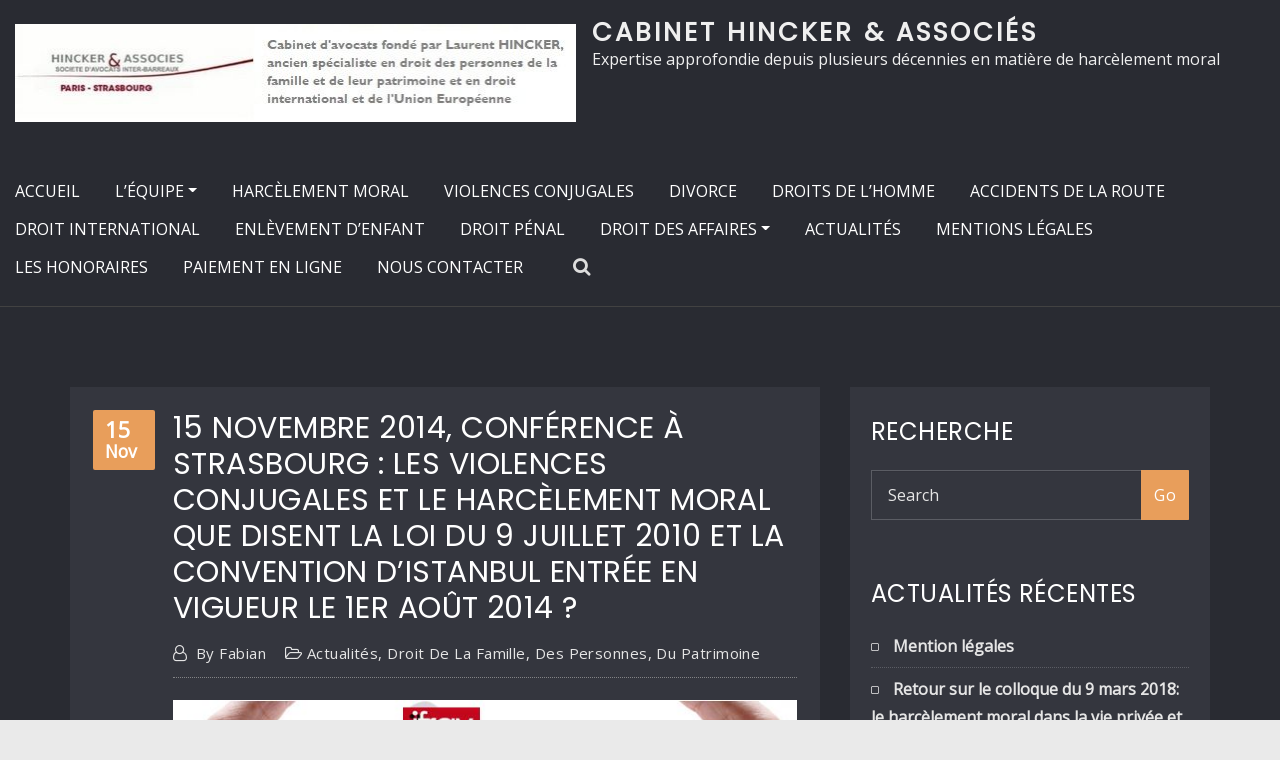

--- FILE ---
content_type: text/html; charset=UTF-8
request_url: https://www.hincker-associes.com/2014/11/
body_size: 20869
content:
<!DOCTYPE html>
<html lang="fr-FR">
<head>	
	<meta charset="UTF-8">
    <meta name="viewport" content="width=device-width, initial-scale=1">
    <meta http-equiv="x-ua-compatible" content="ie=edge">
	
	
	<meta name='robots' content='noindex, follow' />

	<!-- This site is optimized with the Yoast SEO plugin v21.3 - https://yoast.com/wordpress/plugins/seo/ -->
	<title>novembre 2014 - Cabinet Hincker &amp; Associés</title>
	<meta property="og:locale" content="fr_FR" />
	<meta property="og:type" content="website" />
	<meta property="og:title" content="novembre 2014 - Cabinet Hincker &amp; Associés" />
	<meta property="og:url" content="https://www.hincker-associes.com/2014/11/" />
	<meta property="og:site_name" content="Cabinet Hincker &amp; Associés" />
	<meta name="twitter:card" content="summary_large_image" />
	<script type="application/ld+json" class="yoast-schema-graph">{"@context":"https://schema.org","@graph":[{"@type":"CollectionPage","@id":"https://www.hincker-associes.com/2014/11/","url":"https://www.hincker-associes.com/2014/11/","name":"novembre 2014 - Cabinet Hincker &amp; Associés","isPartOf":{"@id":"https://www.hincker-associes.com/#website"},"breadcrumb":{"@id":"https://www.hincker-associes.com/2014/11/#breadcrumb"},"inLanguage":"fr-FR"},{"@type":"BreadcrumbList","@id":"https://www.hincker-associes.com/2014/11/#breadcrumb","itemListElement":[{"@type":"ListItem","position":1,"name":"Accueil","item":"https://www.hincker-associes.com/"},{"@type":"ListItem","position":2,"name":"Archives pour novembre 2014"}]},{"@type":"WebSite","@id":"https://www.hincker-associes.com/#website","url":"https://www.hincker-associes.com/","name":"Cabinet Hincker &amp; Associés","description":"Expertise approfondie depuis plusieurs décennies en matière de harcèlement moral","publisher":{"@id":"https://www.hincker-associes.com/#organization"},"potentialAction":[{"@type":"SearchAction","target":{"@type":"EntryPoint","urlTemplate":"https://www.hincker-associes.com/?s={search_term_string}"},"query-input":"required name=search_term_string"}],"inLanguage":"fr-FR"},{"@type":"Organization","@id":"https://www.hincker-associes.com/#organization","name":"Hincker&Associés","url":"https://www.hincker-associes.com/","logo":{"@type":"ImageObject","inLanguage":"fr-FR","@id":"https://www.hincker-associes.com/#/schema/logo/image/","url":"https://www.hincker-associes.com/wp-content/uploads/2017/03/logo.png","contentUrl":"https://www.hincker-associes.com/wp-content/uploads/2017/03/logo.png","width":380,"height":70,"caption":"Hincker&Associés"},"image":{"@id":"https://www.hincker-associes.com/#/schema/logo/image/"}}]}</script>
	<!-- / Yoast SEO plugin. -->


<link rel='dns-prefetch' href='//fonts.googleapis.com' />
<link rel="alternate" type="application/rss+xml" title="Cabinet Hincker &amp; Associés &raquo; Flux" href="https://www.hincker-associes.com/feed/" />
<link rel="alternate" type="application/rss+xml" title="Cabinet Hincker &amp; Associés &raquo; Flux des commentaires" href="https://www.hincker-associes.com/comments/feed/" />
		<!-- This site uses the Google Analytics by MonsterInsights plugin v8.20.1 - Using Analytics tracking - https://www.monsterinsights.com/ -->
		<!-- Remarque : MonsterInsights n’est actuellement pas configuré sur ce site. Le propriétaire doit authentifier son compte Google Analytics dans les réglages de MonsterInsights.  -->
					<!-- No tracking code set -->
				<!-- / Google Analytics by MonsterInsights -->
		<script type="text/javascript">
window._wpemojiSettings = {"baseUrl":"https:\/\/s.w.org\/images\/core\/emoji\/14.0.0\/72x72\/","ext":".png","svgUrl":"https:\/\/s.w.org\/images\/core\/emoji\/14.0.0\/svg\/","svgExt":".svg","source":{"concatemoji":"https:\/\/www.hincker-associes.com\/wp-includes\/js\/wp-emoji-release.min.js?ver=6.3.7"}};
/*! This file is auto-generated */
!function(i,n){var o,s,e;function c(e){try{var t={supportTests:e,timestamp:(new Date).valueOf()};sessionStorage.setItem(o,JSON.stringify(t))}catch(e){}}function p(e,t,n){e.clearRect(0,0,e.canvas.width,e.canvas.height),e.fillText(t,0,0);var t=new Uint32Array(e.getImageData(0,0,e.canvas.width,e.canvas.height).data),r=(e.clearRect(0,0,e.canvas.width,e.canvas.height),e.fillText(n,0,0),new Uint32Array(e.getImageData(0,0,e.canvas.width,e.canvas.height).data));return t.every(function(e,t){return e===r[t]})}function u(e,t,n){switch(t){case"flag":return n(e,"\ud83c\udff3\ufe0f\u200d\u26a7\ufe0f","\ud83c\udff3\ufe0f\u200b\u26a7\ufe0f")?!1:!n(e,"\ud83c\uddfa\ud83c\uddf3","\ud83c\uddfa\u200b\ud83c\uddf3")&&!n(e,"\ud83c\udff4\udb40\udc67\udb40\udc62\udb40\udc65\udb40\udc6e\udb40\udc67\udb40\udc7f","\ud83c\udff4\u200b\udb40\udc67\u200b\udb40\udc62\u200b\udb40\udc65\u200b\udb40\udc6e\u200b\udb40\udc67\u200b\udb40\udc7f");case"emoji":return!n(e,"\ud83e\udef1\ud83c\udffb\u200d\ud83e\udef2\ud83c\udfff","\ud83e\udef1\ud83c\udffb\u200b\ud83e\udef2\ud83c\udfff")}return!1}function f(e,t,n){var r="undefined"!=typeof WorkerGlobalScope&&self instanceof WorkerGlobalScope?new OffscreenCanvas(300,150):i.createElement("canvas"),a=r.getContext("2d",{willReadFrequently:!0}),o=(a.textBaseline="top",a.font="600 32px Arial",{});return e.forEach(function(e){o[e]=t(a,e,n)}),o}function t(e){var t=i.createElement("script");t.src=e,t.defer=!0,i.head.appendChild(t)}"undefined"!=typeof Promise&&(o="wpEmojiSettingsSupports",s=["flag","emoji"],n.supports={everything:!0,everythingExceptFlag:!0},e=new Promise(function(e){i.addEventListener("DOMContentLoaded",e,{once:!0})}),new Promise(function(t){var n=function(){try{var e=JSON.parse(sessionStorage.getItem(o));if("object"==typeof e&&"number"==typeof e.timestamp&&(new Date).valueOf()<e.timestamp+604800&&"object"==typeof e.supportTests)return e.supportTests}catch(e){}return null}();if(!n){if("undefined"!=typeof Worker&&"undefined"!=typeof OffscreenCanvas&&"undefined"!=typeof URL&&URL.createObjectURL&&"undefined"!=typeof Blob)try{var e="postMessage("+f.toString()+"("+[JSON.stringify(s),u.toString(),p.toString()].join(",")+"));",r=new Blob([e],{type:"text/javascript"}),a=new Worker(URL.createObjectURL(r),{name:"wpTestEmojiSupports"});return void(a.onmessage=function(e){c(n=e.data),a.terminate(),t(n)})}catch(e){}c(n=f(s,u,p))}t(n)}).then(function(e){for(var t in e)n.supports[t]=e[t],n.supports.everything=n.supports.everything&&n.supports[t],"flag"!==t&&(n.supports.everythingExceptFlag=n.supports.everythingExceptFlag&&n.supports[t]);n.supports.everythingExceptFlag=n.supports.everythingExceptFlag&&!n.supports.flag,n.DOMReady=!1,n.readyCallback=function(){n.DOMReady=!0}}).then(function(){return e}).then(function(){var e;n.supports.everything||(n.readyCallback(),(e=n.source||{}).concatemoji?t(e.concatemoji):e.wpemoji&&e.twemoji&&(t(e.twemoji),t(e.wpemoji)))}))}((window,document),window._wpemojiSettings);
</script>
<style type="text/css">
img.wp-smiley,
img.emoji {
	display: inline !important;
	border: none !important;
	box-shadow: none !important;
	height: 1em !important;
	width: 1em !important;
	margin: 0 0.07em !important;
	vertical-align: -0.1em !important;
	background: none !important;
	padding: 0 !important;
}
</style>
	<link rel='stylesheet' id='wp-block-library-css' href='https://www.hincker-associes.com/wp-includes/css/dist/block-library/style.min.css?ver=6.3.7' type='text/css' media='all' />
<style id='classic-theme-styles-inline-css' type='text/css'>
/*! This file is auto-generated */
.wp-block-button__link{color:#fff;background-color:#32373c;border-radius:9999px;box-shadow:none;text-decoration:none;padding:calc(.667em + 2px) calc(1.333em + 2px);font-size:1.125em}.wp-block-file__button{background:#32373c;color:#fff;text-decoration:none}
</style>
<style id='global-styles-inline-css' type='text/css'>
body{--wp--preset--color--black: #000000;--wp--preset--color--cyan-bluish-gray: #abb8c3;--wp--preset--color--white: #ffffff;--wp--preset--color--pale-pink: #f78da7;--wp--preset--color--vivid-red: #cf2e2e;--wp--preset--color--luminous-vivid-orange: #ff6900;--wp--preset--color--luminous-vivid-amber: #fcb900;--wp--preset--color--light-green-cyan: #7bdcb5;--wp--preset--color--vivid-green-cyan: #00d084;--wp--preset--color--pale-cyan-blue: #8ed1fc;--wp--preset--color--vivid-cyan-blue: #0693e3;--wp--preset--color--vivid-purple: #9b51e0;--wp--preset--gradient--vivid-cyan-blue-to-vivid-purple: linear-gradient(135deg,rgba(6,147,227,1) 0%,rgb(155,81,224) 100%);--wp--preset--gradient--light-green-cyan-to-vivid-green-cyan: linear-gradient(135deg,rgb(122,220,180) 0%,rgb(0,208,130) 100%);--wp--preset--gradient--luminous-vivid-amber-to-luminous-vivid-orange: linear-gradient(135deg,rgba(252,185,0,1) 0%,rgba(255,105,0,1) 100%);--wp--preset--gradient--luminous-vivid-orange-to-vivid-red: linear-gradient(135deg,rgba(255,105,0,1) 0%,rgb(207,46,46) 100%);--wp--preset--gradient--very-light-gray-to-cyan-bluish-gray: linear-gradient(135deg,rgb(238,238,238) 0%,rgb(169,184,195) 100%);--wp--preset--gradient--cool-to-warm-spectrum: linear-gradient(135deg,rgb(74,234,220) 0%,rgb(151,120,209) 20%,rgb(207,42,186) 40%,rgb(238,44,130) 60%,rgb(251,105,98) 80%,rgb(254,248,76) 100%);--wp--preset--gradient--blush-light-purple: linear-gradient(135deg,rgb(255,206,236) 0%,rgb(152,150,240) 100%);--wp--preset--gradient--blush-bordeaux: linear-gradient(135deg,rgb(254,205,165) 0%,rgb(254,45,45) 50%,rgb(107,0,62) 100%);--wp--preset--gradient--luminous-dusk: linear-gradient(135deg,rgb(255,203,112) 0%,rgb(199,81,192) 50%,rgb(65,88,208) 100%);--wp--preset--gradient--pale-ocean: linear-gradient(135deg,rgb(255,245,203) 0%,rgb(182,227,212) 50%,rgb(51,167,181) 100%);--wp--preset--gradient--electric-grass: linear-gradient(135deg,rgb(202,248,128) 0%,rgb(113,206,126) 100%);--wp--preset--gradient--midnight: linear-gradient(135deg,rgb(2,3,129) 0%,rgb(40,116,252) 100%);--wp--preset--font-size--small: 13px;--wp--preset--font-size--medium: 20px;--wp--preset--font-size--large: 36px;--wp--preset--font-size--x-large: 42px;--wp--preset--spacing--20: 0.44rem;--wp--preset--spacing--30: 0.67rem;--wp--preset--spacing--40: 1rem;--wp--preset--spacing--50: 1.5rem;--wp--preset--spacing--60: 2.25rem;--wp--preset--spacing--70: 3.38rem;--wp--preset--spacing--80: 5.06rem;--wp--preset--shadow--natural: 6px 6px 9px rgba(0, 0, 0, 0.2);--wp--preset--shadow--deep: 12px 12px 50px rgba(0, 0, 0, 0.4);--wp--preset--shadow--sharp: 6px 6px 0px rgba(0, 0, 0, 0.2);--wp--preset--shadow--outlined: 6px 6px 0px -3px rgba(255, 255, 255, 1), 6px 6px rgba(0, 0, 0, 1);--wp--preset--shadow--crisp: 6px 6px 0px rgba(0, 0, 0, 1);}:where(.is-layout-flex){gap: 0.5em;}:where(.is-layout-grid){gap: 0.5em;}body .is-layout-flow > .alignleft{float: left;margin-inline-start: 0;margin-inline-end: 2em;}body .is-layout-flow > .alignright{float: right;margin-inline-start: 2em;margin-inline-end: 0;}body .is-layout-flow > .aligncenter{margin-left: auto !important;margin-right: auto !important;}body .is-layout-constrained > .alignleft{float: left;margin-inline-start: 0;margin-inline-end: 2em;}body .is-layout-constrained > .alignright{float: right;margin-inline-start: 2em;margin-inline-end: 0;}body .is-layout-constrained > .aligncenter{margin-left: auto !important;margin-right: auto !important;}body .is-layout-constrained > :where(:not(.alignleft):not(.alignright):not(.alignfull)){max-width: var(--wp--style--global--content-size);margin-left: auto !important;margin-right: auto !important;}body .is-layout-constrained > .alignwide{max-width: var(--wp--style--global--wide-size);}body .is-layout-flex{display: flex;}body .is-layout-flex{flex-wrap: wrap;align-items: center;}body .is-layout-flex > *{margin: 0;}body .is-layout-grid{display: grid;}body .is-layout-grid > *{margin: 0;}:where(.wp-block-columns.is-layout-flex){gap: 2em;}:where(.wp-block-columns.is-layout-grid){gap: 2em;}:where(.wp-block-post-template.is-layout-flex){gap: 1.25em;}:where(.wp-block-post-template.is-layout-grid){gap: 1.25em;}.has-black-color{color: var(--wp--preset--color--black) !important;}.has-cyan-bluish-gray-color{color: var(--wp--preset--color--cyan-bluish-gray) !important;}.has-white-color{color: var(--wp--preset--color--white) !important;}.has-pale-pink-color{color: var(--wp--preset--color--pale-pink) !important;}.has-vivid-red-color{color: var(--wp--preset--color--vivid-red) !important;}.has-luminous-vivid-orange-color{color: var(--wp--preset--color--luminous-vivid-orange) !important;}.has-luminous-vivid-amber-color{color: var(--wp--preset--color--luminous-vivid-amber) !important;}.has-light-green-cyan-color{color: var(--wp--preset--color--light-green-cyan) !important;}.has-vivid-green-cyan-color{color: var(--wp--preset--color--vivid-green-cyan) !important;}.has-pale-cyan-blue-color{color: var(--wp--preset--color--pale-cyan-blue) !important;}.has-vivid-cyan-blue-color{color: var(--wp--preset--color--vivid-cyan-blue) !important;}.has-vivid-purple-color{color: var(--wp--preset--color--vivid-purple) !important;}.has-black-background-color{background-color: var(--wp--preset--color--black) !important;}.has-cyan-bluish-gray-background-color{background-color: var(--wp--preset--color--cyan-bluish-gray) !important;}.has-white-background-color{background-color: var(--wp--preset--color--white) !important;}.has-pale-pink-background-color{background-color: var(--wp--preset--color--pale-pink) !important;}.has-vivid-red-background-color{background-color: var(--wp--preset--color--vivid-red) !important;}.has-luminous-vivid-orange-background-color{background-color: var(--wp--preset--color--luminous-vivid-orange) !important;}.has-luminous-vivid-amber-background-color{background-color: var(--wp--preset--color--luminous-vivid-amber) !important;}.has-light-green-cyan-background-color{background-color: var(--wp--preset--color--light-green-cyan) !important;}.has-vivid-green-cyan-background-color{background-color: var(--wp--preset--color--vivid-green-cyan) !important;}.has-pale-cyan-blue-background-color{background-color: var(--wp--preset--color--pale-cyan-blue) !important;}.has-vivid-cyan-blue-background-color{background-color: var(--wp--preset--color--vivid-cyan-blue) !important;}.has-vivid-purple-background-color{background-color: var(--wp--preset--color--vivid-purple) !important;}.has-black-border-color{border-color: var(--wp--preset--color--black) !important;}.has-cyan-bluish-gray-border-color{border-color: var(--wp--preset--color--cyan-bluish-gray) !important;}.has-white-border-color{border-color: var(--wp--preset--color--white) !important;}.has-pale-pink-border-color{border-color: var(--wp--preset--color--pale-pink) !important;}.has-vivid-red-border-color{border-color: var(--wp--preset--color--vivid-red) !important;}.has-luminous-vivid-orange-border-color{border-color: var(--wp--preset--color--luminous-vivid-orange) !important;}.has-luminous-vivid-amber-border-color{border-color: var(--wp--preset--color--luminous-vivid-amber) !important;}.has-light-green-cyan-border-color{border-color: var(--wp--preset--color--light-green-cyan) !important;}.has-vivid-green-cyan-border-color{border-color: var(--wp--preset--color--vivid-green-cyan) !important;}.has-pale-cyan-blue-border-color{border-color: var(--wp--preset--color--pale-cyan-blue) !important;}.has-vivid-cyan-blue-border-color{border-color: var(--wp--preset--color--vivid-cyan-blue) !important;}.has-vivid-purple-border-color{border-color: var(--wp--preset--color--vivid-purple) !important;}.has-vivid-cyan-blue-to-vivid-purple-gradient-background{background: var(--wp--preset--gradient--vivid-cyan-blue-to-vivid-purple) !important;}.has-light-green-cyan-to-vivid-green-cyan-gradient-background{background: var(--wp--preset--gradient--light-green-cyan-to-vivid-green-cyan) !important;}.has-luminous-vivid-amber-to-luminous-vivid-orange-gradient-background{background: var(--wp--preset--gradient--luminous-vivid-amber-to-luminous-vivid-orange) !important;}.has-luminous-vivid-orange-to-vivid-red-gradient-background{background: var(--wp--preset--gradient--luminous-vivid-orange-to-vivid-red) !important;}.has-very-light-gray-to-cyan-bluish-gray-gradient-background{background: var(--wp--preset--gradient--very-light-gray-to-cyan-bluish-gray) !important;}.has-cool-to-warm-spectrum-gradient-background{background: var(--wp--preset--gradient--cool-to-warm-spectrum) !important;}.has-blush-light-purple-gradient-background{background: var(--wp--preset--gradient--blush-light-purple) !important;}.has-blush-bordeaux-gradient-background{background: var(--wp--preset--gradient--blush-bordeaux) !important;}.has-luminous-dusk-gradient-background{background: var(--wp--preset--gradient--luminous-dusk) !important;}.has-pale-ocean-gradient-background{background: var(--wp--preset--gradient--pale-ocean) !important;}.has-electric-grass-gradient-background{background: var(--wp--preset--gradient--electric-grass) !important;}.has-midnight-gradient-background{background: var(--wp--preset--gradient--midnight) !important;}.has-small-font-size{font-size: var(--wp--preset--font-size--small) !important;}.has-medium-font-size{font-size: var(--wp--preset--font-size--medium) !important;}.has-large-font-size{font-size: var(--wp--preset--font-size--large) !important;}.has-x-large-font-size{font-size: var(--wp--preset--font-size--x-large) !important;}
.wp-block-navigation a:where(:not(.wp-element-button)){color: inherit;}
:where(.wp-block-post-template.is-layout-flex){gap: 1.25em;}:where(.wp-block-post-template.is-layout-grid){gap: 1.25em;}
:where(.wp-block-columns.is-layout-flex){gap: 2em;}:where(.wp-block-columns.is-layout-grid){gap: 2em;}
.wp-block-pullquote{font-size: 1.5em;line-height: 1.6;}
</style>
<link rel='stylesheet' id='contact-form-7-css' href='https://www.hincker-associes.com/wp-content/plugins/contact-form-7/includes/css/styles.css?ver=5.8.1' type='text/css' media='all' />
<link rel='stylesheet' id='bootstrap-css' href='https://www.hincker-associes.com/wp-content/themes/aasta-pro/assets/css/bootstrap.css?ver=6.3.7' type='text/css' media='all' />
<link rel='stylesheet' id='font-awesome-css' href='https://www.hincker-associes.com/wp-content/themes/aasta-pro/assets/css/font-awesome/css/font-awesome.min.css?ver=4.7.0' type='text/css' media='all' />
<link rel='stylesheet' id='aasta-style-css' href='https://www.hincker-associes.com/wp-content/themes/aasta-pro/style.css?ver=6.3.7' type='text/css' media='all' />
<link rel='stylesheet' id='theme-default-css' href='https://www.hincker-associes.com/wp-content/themes/aasta-pro/assets/css/theme-porsche.css?ver=6.3.7' type='text/css' media='all' />
<link rel='stylesheet' id='aasta-animate-css-css' href='https://www.hincker-associes.com/wp-content/themes/aasta-pro/assets/css/animate.css?ver=6.3.7' type='text/css' media='all' />
<link rel='stylesheet' id='owl.carousel-css-css' href='https://www.hincker-associes.com/wp-content/themes/aasta-pro/assets/css/owl.carousel.css?ver=6.3.7' type='text/css' media='all' />
<link rel='stylesheet' id='bootstrap-smartmenus-css-css' href='https://www.hincker-associes.com/wp-content/themes/aasta-pro/assets/css/bootstrap-smartmenus.css?ver=6.3.7' type='text/css' media='all' />
<link rel='stylesheet' id='aasta-lightbox-css-css' href='https://www.hincker-associes.com/wp-content/themes/aasta-pro/assets/css/lightbox.css?ver=6.3.7' type='text/css' media='all' />
<link rel='stylesheet' id='aasta-google-fonts-css' href='//fonts.googleapis.com/css?family=ABeeZee%7CAbel%7CAbril+Fatface%7CAclonica%7CAcme%7CActor%7CAdamina%7CAdvent+Pro%7CAguafina+Script%7CAkronim%7CAladin%7CAldrich%7CAlef%7CAlegreya%7CAlegreya+SC%7CAlegreya+Sans%7CAlegreya+Sans+SC%7CAlex+Brush%7CAlfa+Slab+One%7CAlice%7CAlike%7CAlike+Angular%7CAllan%7CAllerta%7CAllerta+Stencil%7CAllura%7CAlmendra%7CAlmendra+Display%7CAlmendra+SC%7CAmarante%7CAmaranth%7CAmatic+SC%7CAmatica+SC%7CAmethysta%7CAmiko%7CAmiri%7CAmita%7CAnaheim%7CAndada%7CAndika%7CAngkor%7CAnnie+Use+Your+Telescope%7CAnonymous+Pro%7CAntic%7CAntic+Didone%7CAntic+Slab%7CAnton%7CArapey%7CArbutus%7CArbutus+Slab%7CArchitects+Daughter%7CArchivo+Black%7CArchivo+Narrow%7CAref+Ruqaa%7CArima+Madurai%7CArimo%7CArizonia%7CArmata%7CArtifika%7CArvo%7CArya%7CAsap%7CAsar%7CAsset%7CAssistant%7CAstloch%7CAsul%7CAthiti%7CAtma%7CAtomic+Age%7CAubrey%7CAudiowide%7CAutour+One%7CAverage%7CAverage+Sans%7CAveria+Gruesa+Libre%7CAveria+Libre%7CAveria+Sans+Libre%7CAveria+Serif+Libre%7CBad+Script%7CBaloo%7CBaloo+Bhai%7CBaloo+Da%7CBaloo+Thambi%7CBalthazar%7CBangers%7CBarlow%7CBasic%7CBattambang%7CBaumans%7CBayon%7CBelgrano%7CBelleza%7CBenchNine%7CBentham%7CBerkshire+Swash%7CBevan%7CBigelow+Rules%7CBigshot+One%7CBilbo%7CBilbo+Swash+Caps%7CBioRhyme%7CBioRhyme+Expanded%7CBiryani%7CBitter%7CBlack+Ops+One%7CBokor%7CBonbon%7CBoogaloo%7CBowlby+One%7CBowlby+One+SC%7CBrawler%7CBree+Serif%7CBubblegum+Sans%7CBubbler+One%7CBuda%7CBuenard%7CBungee%7CBungee+Hairline%7CBungee+Inline%7CBungee+Outline%7CBungee+Shade%7CButcherman%7CButterfly+Kids%7CCabin%7CCabin+Condensed%7CCabin+Sketch%7CCaesar+Dressing%7CCagliostro%7CCairo%7CCalligraffitti%7CCambay%7CCambo%7CCandal%7CCantarell%7CCantata+One%7CCantora+One%7CCapriola%7CCardo%7CCarme%7CCarrois+Gothic%7CCarrois+Gothic+SC%7CCarter+One%7CCatamaran%7CCaudex%7CCaveat%7CCaveat+Brush%7CCedarville+Cursive%7CCeviche+One%7CChanga%7CChanga+One%7CChango%7CChathura%7CChau+Philomene+One%7CChela+One%7CChelsea+Market%7CChenla%7CCherry+Cream+Soda%7CCherry+Swash%7CChewy%7CChicle%7CChivo%7CChonburi%7CCinzel%7CCinzel+Decorative%7CClicker+Script%7CCoda%7CCoda+Caption%7CCodystar%7CCoiny%7CCombo%7CComfortaa%7CComing+Soon%7CConcert+One%7CCondiment%7CContent%7CContrail+One%7CConvergence%7CCookie%7CCopse%7CCorben%7CCormorant%7CCormorant+Garamond%7CCormorant+Infant%7CCormorant+SC%7CCormorant+Unicase%7CCormorant+Upright%7CCourgette%7CCousine%7CCoustard%7CCovered+By+Your+Grace%7CCrafty+Girls%7CCreepster%7CCrete+Round%7CCrimson+Text%7CCroissant+One%7CCrushed%7CCuprum%7CCutive%7CCutive+Mono%7CDamion%7CDancing+Script%7CDangrek%7CDavid+Libre%7CDawning+of+a+New+Day%7CDays+One%7CDekko%7CDelius%7CDelius+Swash+Caps%7CDelius+Unicase%7CDella+Respira%7CDenk+One%7CDevonshire%7CDhurjati%7CDidact+Gothic%7CDiplomata%7CDiplomata+SC%7CDomine%7CDonegal+One%7CDoppio+One%7CDorsa%7CDosis%7CDr+Sugiyama%7CDroid+Sans%7CDroid+Sans+Mono%7CDroid+Serif%7CDuru+Sans%7CDynalight%7CEB+Garamond%7CEagle+Lake%7CEater%7CEconomica%7CEczar%7CEk+Mukta%7CEl+Messiri%7CElectrolize%7CElsie%7CElsie+Swash+Caps%7CEmblema+One%7CEmilys+Candy%7CEngagement%7CEnglebert%7CEnriqueta%7CErica+One%7CEsteban%7CEuphoria+Script%7CEwert%7CExo%7CExo+2%7CExpletus+Sans%7CFanwood+Text%7CFarsan%7CFascinate%7CFascinate+Inline%7CFaster+One%7CFasthand%7CFauna+One%7CFederant%7CFedero%7CFelipa%7CFenix%7CFinger+Paint%7CFira+Mono%7CFira+Sans%7CFjalla+One%7CFjord+One%7CFlamenco%7CFlavors%7CFondamento%7CFontdiner+Swanky%7CForum%7CFrancois+One%7CFrank+Ruhl+Libre%7CFreckle+Face%7CFredericka+the+Great%7CFredoka+One%7CFreehand%7CFresca%7CFrijole%7CFruktur%7CFugaz+One%7CGFS+Didot%7CGFS+Neohellenic%7CGabriela%7CGafata%7CGalada%7CGaldeano%7CGalindo%7CGentium+Basic%7CGentium+Book+Basic%7CGeo%7CGeostar%7CGeostar+Fill%7CGermania+One%7CGidugu%7CGilda+Display%7CGive+You+Glory%7CGlass+Antiqua%7CGlegoo%7CGloria+Hallelujah%7CGoblin+One%7CGochi+Hand%7CGorditas%7CGoudy+Bookletter+1911%7CGraduate%7CGrand+Hotel%7CGravitas+One%7CGreat+Vibes%7CGriffy%7CGruppo%7CGudea%7CGurajada%7CHabibi%7CHalant%7CHammersmith+One%7CHanalei%7CHanalei+Fill%7CHandlee%7CHanuman%7CHappy+Monkey%7CHarmattan%7CHeadland+One%7CHeebo%7CHenny+Penny%7CHerr+Von+Muellerhoff%7CHind%7CHind+Guntur%7CHind+Madurai%7CHind+Siliguri%7CHind+Vadodara%7CHoltwood+One+SC%7CHomemade+Apple%7CHomenaje%7CIM+Fell+DW+Pica%7CIM+Fell+DW+Pica+SC%7CIM+Fell+Double+Pica%7CIM+Fell+Double+Pica+SC%7CIM+Fell+English%7CIM+Fell+English+SC%7CIM+Fell+French+Canon%7CIM+Fell+French+Canon+SC%7CIM+Fell+Great+Primer%7CIM+Fell+Great+Primer+SC%7CIceberg%7CIceland%7CImprima%7CInconsolata%7CInder%7CIndie+Flower%7CInika%7CInknut+Antiqua%7CIrish+Grover%7CIstok+Web%7CItaliana%7CItalianno%7CItim%7CJacques+Francois%7CJacques+Francois+Shadow%7CJaldi%7CJim+Nightshade%7CJockey+One%7CJolly+Lodger%7CJomhuria%7CJosefin+Sans%7CJosefin+Slab%7CJoti+One%7CJudson%7CJulee%7CJulius+Sans+One%7CJunge%7CJura%7CJust+Another+Hand%7CJust+Me+Again+Down+Here%7CKadwa%7CKalam%7CKameron%7CKanit%7CKantumruy%7CKarla%7CKarma%7CKatibeh%7CKaushan+Script%7CKavivanar%7CKavoon%7CKdam+Thmor%7CKeania+One%7CKelly+Slab%7CKenia%7CKhand%7CKhmer%7CKhula%7CKite+One%7CKnewave%7CKotta+One%7CKoulen%7CKranky%7CKreon%7CKristi%7CKrona+One%7CKumar+One%7CKumar+One+Outline%7CKurale%7CLa+Belle+Aurore%7CLaila%7CLakki+Reddy%7CLalezar%7CLancelot%7CLateef%7CLato%7CLeague+Script%7CLeckerli+One%7CLedger%7CLekton%7CLemon%7CLemonada%7CLibre+Baskerville%7CLibre+Franklin%7CLife+Savers%7CLilita+One%7CLily+Script+One%7CLimelight%7CLinden+Hill%7CLobster%7CLobster+Two%7CLondrina+Outline%7CLondrina+Shadow%7CLondrina+Sketch%7CLondrina+Solid%7CLora%7CLove+Ya+Like+A+Sister%7CLoved+by+the+King%7CLovers+Quarrel%7CLuckiest+Guy%7CLusitana%7CLustria%7CMacondo%7CMacondo+Swash+Caps%7CMada%7CMagra%7CMaiden+Orange%7CMaitree%7CMako%7CMallanna%7CMandali%7CMarcellus%7CMarcellus+SC%7CMarck+Script%7CMargarine%7CMarko+One%7CMarmelad%7CMartel%7CMartel+Sans%7CMarvel%7CMate%7CMate+SC%7CMaven+Pro%7CMcLaren%7CMeddon%7CMedievalSharp%7CMedula+One%7CMeera+Inimai%7CMegrim%7CMeie+Script%7CMerienda%7CMerienda+One%7CMerriweather%7CMerriweather+Sans%7CMetal%7CMetal+Mania%7CMetamorphous%7CMetrophobic%7CMichroma%7CMilonga%7CMiltonian%7CMiltonian+Tattoo%7CMiniver%7CMiriam+Libre%7CMirza%7CMiss+Fajardose%7CMitr%7CModak%7CModern+Antiqua%7CMogra%7CMolengo%7CMolle%7CMonda%7CMonofett%7CMonoton%7CMonsieur+La+Doulaise%7CMontaga%7CMontez%7CMontserrat%7CMontserrat+Alternates%7CMontserrat+Subrayada%7CMoul%7CMoulpali%7CMountains+of+Christmas%7CMouse+Memoirs%7CMr+Bedfort%7CMr+Dafoe%7CMr+De+Haviland%7CMrs+Saint+Delafield%7CMrs+Sheppards%7CMukta+Vaani%7CMuli%7CMystery+Quest%7CNTR%7CNeucha%7CNeuton%7CNew+Rocker%7CNews+Cycle%7CNiconne%7CNixie+One%7CNobile%7CNokora%7CNorican%7CNosifer%7CNothing+You+Could+Do%7CNoticia+Text%7CNoto+Sans%7CNoto+Serif%7CNova+Cut%7CNova+Flat%7CNova+Mono%7CNova+Oval%7CNova+Round%7CNova+Script%7CNova+Slim%7CNova+Square%7CNumans%7CNunito%7COdor+Mean+Chey%7COffside%7COld+Standard+TT%7COldenburg%7COleo+Script%7COleo+Script+Swash+Caps%7COpen+Sans%7COpen+Sans+Condensed%7COranienbaum%7COrbitron%7COregano%7COrienta%7COriginal+Surfer%7COswald%7COver+the+Rainbow%7COverlock%7COverlock+SC%7COvo%7COxygen%7COxygen+Mono%7CPT+Mono%7CPT+Sans%7CPT+Sans+Caption%7CPT+Sans+Narrow%7CPT+Serif%7CPT+Serif+Caption%7CPacifico%7CPalanquin%7CPalanquin+Dark%7CPaprika%7CParisienne%7CPassero+One%7CPassion+One%7CPathway+Gothic+One%7CPatrick+Hand%7CPatrick+Hand+SC%7CPattaya%7CPatua+One%7CPavanam%7CPaytone+One%7CPeddana%7CPeralta%7CPermanent+Marker%7CPetit+Formal+Script%7CPetrona%7CPhilosopher%7CPiedra%7CPinyon+Script%7CPirata+One%7CPlaster%7CPlay%7CPlayball%7CPlayfair+Display%7CPlayfair+Display+SC%7CPodkova%7CPoiret+One%7CPoller+One%7CPoly%7CPompiere%7CPontano+Sans%7CPoppins%7CPort+Lligat+Sans%7CPort+Lligat+Slab%7CPragati+Narrow%7CPrata%7CPreahvihear%7CPress+Start+2P%7CPridi%7CPrincess+Sofia%7CProciono%7CPrompt%7CProsto+One%7CProza+Libre%7CPuritan%7CPurple+Purse%7CQuando%7CQuantico%7CQuattrocento%7CQuattrocento+Sans%7CQuestrial%7CQuicksand%7CQuintessential%7CQwigley%7CRacing+Sans+One%7CRadley%7CRajdhani%7CRakkas%7CRaleway%7CRaleway+Dots%7CRamabhadra%7CRamaraja%7CRambla%7CRammetto+One%7CRanchers%7CRancho%7CRanga%7CRasa%7CRationale%7CRavi+Prakash%7CRedressed%7CReem+Kufi%7CReenie+Beanie%7CRevalia%7CRhodium+Libre%7CRibeye%7CRibeye+Marrow%7CRighteous%7CRisque%7CRoboto%7CRoboto+Condensed%7CRoboto+Mono%7CRoboto+Slab%7CRochester%7CRock+Salt%7CRokkitt%7CRomanesco%7CRopa+Sans%7CRosario%7CRosarivo%7CRouge+Script%7CRozha+One%7CRubik%7CRubik+Mono+One%7CRubik+One%7CRuda%7CRufina%7CRuge+Boogie%7CRuluko%7CRum+Raisin%7CRuslan+Display%7CRusso+One%7CRuthie%7CRye%7CSacramento%7CSahitya%7CSail%7CSalsa%7CSanchez%7CSancreek%7CSansita+One%7CSarala%7CSarina%7CSarpanch%7CSatisfy%7CScada%7CScheherazade%7CSchoolbell%7CScope+One%7CSeaweed+Script%7CSecular+One%7CSevillana%7CSeymour+One%7CShadows+Into+Light%7CShadows+Into+Light+Two%7CShanti%7CShare%7CShare+Tech%7CShare+Tech+Mono%7CShojumaru%7CShort+Stack%7CShrikhand%7CSiemreap%7CSigmar+One%7CSignika%7CSignika+Negative%7CSimonetta%7CSintony%7CSirin+Stencil%7CSix+Caps%7CSkranji%7CSlabo+13px%7CSlabo+27px%7CSlackey%7CSmokum%7CSmythe%7CSniglet%7CSnippet%7CSnowburst+One%7CSofadi+One%7CSofia%7CSonsie+One%7CSorts+Mill+Goudy%7CSource+Code+Pro%7CSource+Sans+Pro%7CSource+Serif+Pro%7CSpace+Mono%7CSpecial+Elite%7CSpicy+Rice%7CSpinnaker%7CSpirax%7CSquada+One%7CSree+Krushnadevaraya%7CSriracha%7CStalemate%7CStalinist+One%7CStardos+Stencil%7CStint+Ultra+Condensed%7CStint+Ultra+Expanded%7CStoke%7CStrait%7CSue+Ellen+Francisco%7CSuez+One%7CSumana%7CSunshiney%7CSupermercado+One%7CSura%7CSuranna%7CSuravaram%7CSuwannaphum%7CSwanky+and+Moo+Moo%7CSyncopate%7CTangerine%7CTaprom%7CTauri%7CTaviraj%7CTeko%7CTelex%7CTenali+Ramakrishna%7CTenor+Sans%7CText+Me+One%7CThe+Girl+Next+Door%7CTienne%7CTillana%7CTimmana%7CTinos%7CTitan+One%7CTitillium+Web%7CTrade+Winds%7CTrirong%7CTrocchi%7CTrochut%7CTrykker%7CTulpen+One%7CUbuntu%7CUbuntu+Condensed%7CUbuntu+Mono%7CUltra%7CUncial+Antiqua%7CUnderdog%7CUnica+One%7CUnifrakturCook%7CUnifrakturMaguntia%7CUnkempt%7CUnlock%7CUnna%7CVT323%7CVampiro+One%7CVarela%7CVarela+Round%7CVast+Shadow%7CVesper+Libre%7CVibur%7CVidaloka%7CViga%7CVoces%7CVolkhov%7CVollkorn%7CVoltaire%7CWaiting+for+the+Sunrise%7CWallpoet%7CWalter+Turncoat%7CWarnes%7CWellfleet%7CWendy+One%7CWire+One%7CWork+Sans%7CYanone+Kaffeesatz%7CYantramanav%7CYatra+One%7CYellowtail%7CYeseva+One%7CYesteryear%7CYrsa%7CZeyada&#038;subset=latin%2Clatin-ext' type='text/css' media='all' />
<script type='text/javascript' src='https://www.hincker-associes.com/wp-includes/js/jquery/jquery.min.js?ver=3.7.0' id='jquery-core-js'></script>
<script type='text/javascript' src='https://www.hincker-associes.com/wp-includes/js/jquery/jquery-migrate.min.js?ver=3.4.1' id='jquery-migrate-js'></script>
<script type='text/javascript' src='https://www.hincker-associes.com/wp-content/themes/aasta-pro/assets/js/bootstrap.js?ver=6.3.7' id='bootstrap-js-js'></script>
<script type='text/javascript' src='https://www.hincker-associes.com/wp-content/themes/aasta-pro/assets/js/lightbox/lightbox-2.6.min.js?ver=6.3.7' id='aasta-lightbox-js-js'></script>
<script type='text/javascript' src='https://www.hincker-associes.com/wp-content/themes/aasta-pro/assets/js/smartmenus/jquery.smartmenus.js?ver=6.3.7' id='aasta-smartmenus-js-js'></script>
<script type='text/javascript' src='https://www.hincker-associes.com/wp-content/themes/aasta-pro/assets/js/custom.js?ver=6.3.7' id='aasta-custom-js-js'></script>
<script type='text/javascript' src='https://www.hincker-associes.com/wp-content/themes/aasta-pro/assets/js/smartmenus/bootstrap-smartmenus.js?ver=6.3.7' id='bootstrap-smartmenus-js-js'></script>
<script type='text/javascript' src='https://www.hincker-associes.com/wp-content/themes/aasta-pro/assets/js/owl.carousel.min.js?ver=6.3.7' id='owl-carousel-js-js'></script>
<script type='text/javascript' src='https://www.hincker-associes.com/wp-content/themes/aasta-pro/assets/js/masonry/mp.mansory.js?ver=6.3.7' id='mansory-js-js'></script>
<script type='text/javascript' id='aasta-custom-js-extra'>
/* <![CDATA[ */
var custom_data = {"aasta_main_slider_aniamte_in":"","aasta_main_slider_aniamte_out":"","aasta_main_slider_scroll_speed":"4700","aasta_main_slider_smart_speed":"500","aasta_main_slider_mouse_drag_disabled":"1","aasta_project_scroll_speed":"2500","aasta_project_smart_speed":"1000","aasta_project_mouse_drag_disabled":"1","aasta_project_column_layout":"4","aasta_testimonial_scroll_speed":"2500","aasta_testimonial_smart_speed":"1000","aasta_testimonial_mouse_drag_disabled":"1","aasta_testimonial_column_layout":"3","aasta_wooshop_scroll_speed":"2500","aasta_wooshop_smart_speed":"1000","aasta_wooshop_mouse_drag_disabled":"1","aasta_wooshop_column_layout":"4","aasta_team_scroll_speed":"2500","aasta_team_smart_speed":"1000","aasta_team_mouse_drag_disabled":"1","aasta_team_column_layout":"4","aasta_client_scroll_speed":"2500","aasta_client_smart_speed":"1000","aasta_client_mouse_drag_disabled":"1","aasta_client1_column_layout":"4"};
/* ]]> */
</script>
<script type='text/javascript' src='https://www.hincker-associes.com/wp-content/themes/aasta-pro/assets/js/custom.js?ver=6.3.7' id='aasta-custom-js'></script>
<link rel="https://api.w.org/" href="https://www.hincker-associes.com/wp-json/" /><link rel="EditURI" type="application/rsd+xml" title="RSD" href="https://www.hincker-associes.com/xmlrpc.php?rsd" />
<meta name="generator" content="WordPress 6.3.7" />
<style>body.theme-boxed{ background:url("https://www.hincker-associes.com/wp-content/themes/aasta-pro/assets/img/icons/bg-patternm1.png") repeat fixed;}</style><style type="text/css">

/*------------------- Body ---------------------*/

	
	

	

	

	

	


/*------------------- Main Menu ---------------------*/


	
	

	

    .navbar .nav .menu-item .nav-link { text-transform: uppercase; } 
	

	

	



/*------------------- Dropdown Menu ---------------------*/

 
	
	

	

    .navbar .nav .menu-item .dropdown-item { text-transform: uppercase; } 
	

	

	



/*------------------- H1---------------------*/

    h1 { font-family: Poppins; } 
	
	

	

     h1, .page-header-title h1, .theme-slider-content .theme-caption-bg .title-large, .theme-slider-content .title-large, .theme-slider-content .theme-caption-bg2 .title-large { text-transform: uppercase; } 
	

	

	



/*------------------- H2---------------------*/

    h2{ font-family: Poppins; } 
	
	

	

    h2, .theme-section-module .section-area-title, .theme-funfact-title { text-transform: uppercase; } 
	

	


	


/*------------------- H3---------------------*/

    h3 { font-family: Poppins; } 
	
	

	

    h3, .theme-cta .title { text-transform: uppercase; } 
	

	

	



/*------------------- H4---------------------*/

    h4 { font-family: Poppins; } 
	
	

	

    h4 ,.theme-blog.theme-blog-large .post .entry-title, .theme-blog .post .entry-title, .theme-comment-title h4 { text-transform: uppercase; } 
	

	




/*------------------- H5---------------------*/

    h5 { font-family: Poppins; } 
	
	

	

    h5, .theme-main-slider .sub-title, .theme-services .service-title, .team-block .team-name, .team-mambers.vrsn-two .teammember-item .teammember-content .teammember-meta .teammember-title, .theme-project .theme-project-content .theme-project-title, .comment-detail-title { text-transform: uppercase; } 
	

	




/*------------------- H6---------------------*/

    h6 { font-family: Poppins; } 
	
	

	

    h6 { text-transform: uppercase; } 
	

	



/*------------------- Widget Title ---------------------*/

    .widget .widget-title { font-family: Poppins; } 
	
	

	

    .widget .widget-title { text-transform: uppercase; } 
	

	




</style>
		<style type="text/css">
						.site-title a,
			.site-description {
				color: #efefef !important;
			}

					</style>
		<style type="text/css" id="custom-background-css">
body.custom-background { background-color: #eaeaea; }
</style>
	<link rel="icon" href="https://www.hincker-associes.com/wp-content/uploads/2022/08/cropped-IMG_3014-scaled-1-32x32.jpg" sizes="32x32" />
<link rel="icon" href="https://www.hincker-associes.com/wp-content/uploads/2022/08/cropped-IMG_3014-scaled-1-192x192.jpg" sizes="192x192" />
<link rel="apple-touch-icon" href="https://www.hincker-associes.com/wp-content/uploads/2022/08/cropped-IMG_3014-scaled-1-180x180.jpg" />
<meta name="msapplication-TileImage" content="https://www.hincker-associes.com/wp-content/uploads/2022/08/cropped-IMG_3014-scaled-1-270x270.jpg" />
	<!-- Google tag (gtag.js) -->
<script async src="https://www.googletagmanager.com/gtag/js?id=G-GEHCZTGLRJ">
</script>
<script>
  window.dataLayer = window.dataLayer || [];
  function gtag(){dataLayer.push(arguments);}
  gtag('js', new Date());

  gtag('config', 'G-GEHCZTGLRJ');
</script>
</head>
<body data-rsssl=1 class="archive date custom-background wp-custom-logo theme-wide" >
<div id="wrapper">


 
 	<!-- Navbar -->
	<nav class="navbar navbar-expand-lg not-sticky navbar-light header-sticky">
		<div class="container-full">
			<div class="row align-self-center">
			
				<div class="align-self-center">	
					<a href="https://www.hincker-associes.com/" class="navbar-brand" rel="home"><img width="563" height="98" src="https://www.hincker-associes.com/wp-content/uploads/2025/03/cropped-Logo-HA-1.jpg" class="custom-logo" alt="Cabinet Hincker &amp; Associés" decoding="async" fetchpriority="high" srcset="https://www.hincker-associes.com/wp-content/uploads/2025/03/cropped-Logo-HA-1.jpg 563w, https://www.hincker-associes.com/wp-content/uploads/2025/03/cropped-Logo-HA-1-300x52.jpg 300w" sizes="(max-width: 563px) 100vw, 563px" /></a>					
		
    	<div class="site-branding-text">
	    <h1 class="site-title"><a href="https://www.hincker-associes.com/" rel="home">Cabinet Hincker &amp; Associés</a></h1>
					<p class="site-description">Expertise approfondie depuis plusieurs décennies en matière de harcèlement moral</p>
			</div>
						<button class="navbar-toggler" type="button" data-toggle="collapse" data-target="#navbarNavDropdown" aria-controls="navbarSupportedContent" aria-expanded="false" aria-label="Toggle navigation">
						<span class="navbar-toggler-icon"></span>
					</button>
				</div>

										<div id="navbarNavDropdown" class="collapse navbar-collapse"><ul class="nav navbar-nav m-right-auto"><li id="menu-item-22" class="menu-item menu-item-type-post_type menu-item-object-page menu-item-home menu-item-22"><a class="nav-link" href="https://www.hincker-associes.com/">Accueil</a></li>
<li id="menu-item-91" class="menu-item menu-item-type-post_type menu-item-object-page menu-item-has-children menu-item-91 dropdown"><a class="nav-link" href="https://www.hincker-associes.com/lequipe/" data-toggle="dropdown" class="dropdown-toggle">L’équipe </a>
<ul role="menu" class=" dropdown-menu">
	<li id="menu-item-97" class="menu-item menu-item-type-post_type menu-item-object-page menu-item-97"><a class="dropdown-item" href="https://www.hincker-associes.com/lequipe/fabian-hincker/">Fabian Hincker</a></li>
	<li id="menu-item-923" class="menu-item menu-item-type-post_type menu-item-object-page menu-item-923"><a class="dropdown-item" href="https://www.hincker-associes.com/lequipe/jennifer-thellyere/">Jennifer Thellyere</a></li>
	<li id="menu-item-934" class="menu-item menu-item-type-post_type menu-item-object-page menu-item-934"><a class="dropdown-item" href="https://www.hincker-associes.com/une-equipe-pluridisciplinaire/">Une équipe pluridisciplinaire</a></li>
	<li id="menu-item-303" class="menu-item menu-item-type-post_type menu-item-object-page menu-item-303"><a class="dropdown-item" href="https://www.hincker-associes.com/lequipe/gerard-minni/">Gérard Minni</a></li>
	<li id="menu-item-100" class="menu-item menu-item-type-post_type menu-item-object-page menu-item-100"><a class="dropdown-item" href="https://www.hincker-associes.com/lequipe/laurent-hincker-avocat-specialiste-en-droit-international-et-de-l-union-europeenne/">Laurent Hincker &#8211; Fondateur</a></li>
</ul>
</li>
<li id="menu-item-14" class="menu-item menu-item-type-post_type menu-item-object-page menu-item-14"><a class="nav-link" href="https://www.hincker-associes.com/avocat-expertise-en-harcelement-moral-dans-la-vie-privee/">Harcèlement moral</a></li>
<li id="menu-item-613" class="menu-item menu-item-type-post_type menu-item-object-page menu-item-613"><a class="nav-link" href="https://www.hincker-associes.com/violences-conjugales/">Violences conjugales</a></li>
<li id="menu-item-15" class="menu-item menu-item-type-post_type menu-item-object-page menu-item-15"><a class="nav-link" href="https://www.hincker-associes.com/divorce-national-et-international/">Divorce</a></li>
<li id="menu-item-18" class="menu-item menu-item-type-post_type menu-item-object-page menu-item-18"><a class="nav-link" href="https://www.hincker-associes.com/avocat-specialiste-en-droits-de-lhomme/">Droits de l’Homme</a></li>
<li id="menu-item-12" class="menu-item menu-item-type-post_type menu-item-object-page menu-item-12"><a class="nav-link" href="https://www.hincker-associes.com/droit-des-victimes-responsabilite-accidents-et-assurances/">Accidents de la route</a></li>
<li id="menu-item-101" class="menu-item menu-item-type-custom menu-item-object-custom menu-item-101"><a class="nav-link" href="http://international.hincker-associes.com/">Droit international</a></li>
<li id="menu-item-13" class="menu-item menu-item-type-post_type menu-item-object-page menu-item-13"><a class="nav-link" href="https://www.hincker-associes.com/deplacement-et-enlevement-denfant-nationaux-et-internationaux/">Enlèvement d’enfant</a></li>
<li id="menu-item-58" class="menu-item menu-item-type-post_type menu-item-object-page menu-item-58"><a class="nav-link" href="https://www.hincker-associes.com/avocat-specialiste-en-droit-penal/">Droit pénal</a></li>
<li id="menu-item-505" class="menu-item menu-item-type-post_type menu-item-object-page menu-item-has-children menu-item-505 dropdown"><a class="nav-link" href="https://www.hincker-associes.com/droit-des-affaires/" data-toggle="dropdown" class="dropdown-toggle">Droit des affaires </a>
<ul role="menu" class=" dropdown-menu">
	<li id="menu-item-64" class="menu-item menu-item-type-post_type menu-item-object-page menu-item-64"><a class="dropdown-item" href="https://www.hincker-associes.com/droit-des-affaires/droit-commercial/">Droit commercial</a></li>
	<li id="menu-item-52" class="menu-item menu-item-type-post_type menu-item-object-page menu-item-52"><a class="dropdown-item" href="https://www.hincker-associes.com/droit-des-affaires/droit-social/">Droit social</a></li>
	<li id="menu-item-508" class="menu-item menu-item-type-post_type menu-item-object-page menu-item-508"><a class="dropdown-item" href="https://www.hincker-associes.com/droit-des-affaires/droit-fiscal/">Droit fiscal</a></li>
</ul>
</li>
<li id="menu-item-78" class="menu-item menu-item-type-taxonomy menu-item-object-category menu-item-78"><a class="nav-link" href="https://www.hincker-associes.com/category/actualites/">Actualités</a></li>
<li id="menu-item-510" class="menu-item menu-item-type-taxonomy menu-item-object-category menu-item-510"><a class="nav-link" href="https://www.hincker-associes.com/category/mentions-legales/">Mentions légales</a></li>
<li id="menu-item-87" class="menu-item menu-item-type-post_type menu-item-object-page menu-item-87"><a class="nav-link" href="https://www.hincker-associes.com/les-honoraires/">Les Honoraires</a></li>
<li id="menu-item-179" class="menu-item menu-item-type-post_type menu-item-object-page menu-item-179"><a class="nav-link" href="https://www.hincker-associes.com/paiement-en-ligne/">Paiement en ligne</a></li>
<li id="menu-item-74" class="menu-item menu-item-type-post_type menu-item-object-page menu-item-74"><a class="nav-link" href="https://www.hincker-associes.com/nous-contacter/">Nous contacter</a></li>
<div class="themes-header-top"><div class="theme-search-block float-left"><a href="#search-popup"><i class="fa fa-search"></i></a></div></ul></div>				
			</div>
		</div>
	</nav>
	<!-- /End of Navbar -->
	
  
 	
	<div id="search-popup">
		<button type="button" class="close">×</button>
		<form method="get" id="searchform" class="search-form" action="https://www.hincker-associes.com/">
			<input type="search" placeholder="Search here" name="s" id="s" />
			<button type="submit" class="btn btn-primary">Search</button>
		</form>
	</div>
	
<section class="theme-block theme-blog theme-blog-large theme-bg-grey">

	<div class="container">
	
		<div class="row">
		
					
			  
                <div class="col-lg-8 col-md-8 col-sm-12">
            	
			
				<article class="post wow animate fadeInUp" class="post-254 post type-post status-publish format-standard hentry category-actualites category-droit-de-la-famille-des-personnes-du-patrimoine" data-wow-delay=".3s">		
		   		
		    <div class="post-content">
			    <div class="media mb-3">
								    <span class="posted-on">
						<a href="https://www.hincker-associes.com/2014/11/"><time class="days">
						15<small class="months">Nov</small></time></a>
					</span>
								<div class="media-body">
			        										<header class="entry-header">
						<h4 class="entry-title"><a href="https://www.hincker-associes.com/2014/11/15/254/">15 novembre 2014, conférence à Strasbourg : Les violences conjugales et le harcèlement moral Que disent la loi du 9 juillet 2010 et la Convention d&rsquo;Istanbul entrée en vigueur le 1er août 2014 ?</a></h4>					</header>
			        										<div class="entry-meta">
					    <span class="author">
							<a href="https://www.hincker-associes.com/author/fabian/"><span class="grey">by </span>Fabian</a>	
						</span>
												<span class="cat-links"><a href="https://www.hincker-associes.com/2014/11/15/254/"><a href="https://www.hincker-associes.com/category/actualites/" rel="category tag">Actualités</a>, <a href="https://www.hincker-associes.com/category/actualites/droit-de-la-famille-des-personnes-du-patrimoine/" rel="category tag">Droit de la famille, des personnes, du patrimoine</a></a></span>
					    					</div>	
															<div class="entry-content">
						<p align="center"><img decoding="async" class="wp-image-255 size-full aligncenter" src="https://www.hincker-associes.com/wp-content/uploads/2017/05/conference_ifrav.jpg" alt="" width="673" height="186" srcset="https://www.hincker-associes.com/wp-content/uploads/2017/05/conference_ifrav.jpg 673w, https://www.hincker-associes.com/wp-content/uploads/2017/05/conference_ifrav-300x83.jpg 300w" sizes="(max-width: 673px) 100vw, 673px" /></p>
<p align="center"><strong><span style="font-size: 18pt;">Les violences conjugales et le harcèlement moral</span></strong></p>
<p align="center"><strong><em><span style="font-size: 18pt;">Que disent  la loi du 9 juillet 2010 et la Convention d&rsquo;Istanbul</span></em></strong></p>
<p align="center"><strong><em><span style="font-size: 18pt;">entrée en vigueur le 1er août 2014 ?</span></em></strong></p>
<p align="center"><strong><span style="font-size: 18pt;">S’informer pour mieux se protéger</span></strong></p>
<p align="center"><strong>Samedi 15 novembre 2014</strong></p>
<p align="center"><strong>De 10h à 12h30</strong></p>
<p align="center"><strong>A la Maison des Associations</strong></p>
<p align="center">1, Place des Orphelins</p>
<p align="center">67000 STRASBOURG</p>
<p><strong>Avec : </strong></p>
<p><strong>Laurent HINCKER</strong><strong>, </strong>auteur de « <em>Le Harcèlement moral dans la vie privée : une guerre qui ne dit pas son nom »</em> éditions l&rsquo;Harmattan, coll Antidote(s)<strong> </strong></p>
<p><strong>Claire METZ</strong><strong>, </strong>Psychologue clinicienne, Maître de conférence et auteure de « <em>Absences du père et séparations</em> » éditions l&rsquo;Harmattan<strong> </strong></p>
<p><strong>Patricia WALDELE</strong><strong>,</strong> Psychologue clinicienne<strong> </strong></p>
<p><strong>Pascale MANHES</strong><strong>, </strong>Psychologue  clinicienne <strong> </strong></p>
<p><strong>Inscription </strong>(participation gratuite) par Internet, sur <strong><a href="mailto:contact@ifrav.fr">contact@ifrav.fr</a>, </strong>ou par Téléphone au : 03.67.10.33.40                       <a href="file:///C:/Users/acer/Desktop/sites/www.ifrav.fr">www.ifrav.fr</a></p>
											</div>
			                        </div>
				</div>
		    </div>	
</article><!-- #post-254 -->				
			</div>	
			
						    

<div class="col-lg-4 col-md-4 col-sm-12">

	<div class="sidebar">
	
		<aside id="search-1" class="widget widget_search wow animate fadeInUp" data-wow-delay=".3s"><h4 class="widget-title">Recherche</h4><form method="get" id="searchform" class="input-group" action="https://www.hincker-associes.com/">
	<input type="text" class="form-control" placeholder="Search" name="s" id="s">
	<div class="input-group-append">
		<button class="btn btn-success" type="submit">Go</button> 
	</div>
</form></aside>
		<aside id="recent-posts-1" class="widget widget_recent_entries wow animate fadeInUp" data-wow-delay=".3s">
		<h4 class="widget-title">Actualités récentes</h4>
		<ul>
											<li>
					<a href="https://www.hincker-associes.com/2023/07/27/mentions-legales/">Mention légales</a>
									</li>
											<li>
					<a href="https://www.hincker-associes.com/2022/08/20/retour-colloque-9-mars-2018/">Retour sur le colloque du 9 mars 2018: le harcèlement moral dans la vie privée et ses conséquences sur les enfants</a>
									</li>
											<li>
					<a href="https://www.hincker-associes.com/2021/02/21/le-cabinet-hincker-associes-defend-quatre-jeunes-trafiquants-de-drogue-qui-ont-ete-pieges-par-des-policiers-deguises-en-acheteurs/">Le cabinet Hincker &#038; Associés défend quatre jeunes trafiquants de drogue qui ont été piégés par des policiers déguisés en acheteurs.</a>
									</li>
											<li>
					<a href="https://www.hincker-associes.com/2021/02/21/le-cabinet-hincker-associes-defend-un-jeune-homme-de-19-ans-accuse-davoir-mis-le-feu-a-des-exploitations-agricoles-condamne-en-premiere-instance-a-un-an-de-prison-ferme-il-est-finalement/">Le cabinet Hincker &#038; Associés défend un jeune homme de 19 ans accusé d’avoir mis le feu à des exploitations agricoles. Condamné en première instance à un an de prison ferme, il est finalement relaxé en appel.</a>
									</li>
											<li>
					<a href="https://www.hincker-associes.com/2021/02/21/le-cabinet-hincker-defend-un-jeune-homme-de-19-ans-complice-dun-adolescent-qui-a-braque-la-meme-banque-que-son-pere-auparavant-une-affaire-de-famille-et-de-mimetisme/">Le cabinet Hincker défend un jeune homme de 19 ans complice d’un adolescent qui a braqué la même banque que son père auparavant. Une affaire de famille et de mimétisme.</a>
									</li>
					</ul>

		</aside><aside id="archives-1" class="widget widget_archive wow animate fadeInUp" data-wow-delay=".3s"><h4 class="widget-title">Archives</h4>
			<ul>
					<li><a href='https://www.hincker-associes.com/2023/07/'>juillet 2023</a></li>
	<li><a href='https://www.hincker-associes.com/2022/08/'>août 2022</a></li>
	<li><a href='https://www.hincker-associes.com/2021/02/'>février 2021</a></li>
	<li><a href='https://www.hincker-associes.com/2019/11/'>novembre 2019</a></li>
	<li><a href='https://www.hincker-associes.com/2019/05/'>mai 2019</a></li>
	<li><a href='https://www.hincker-associes.com/2019/04/'>avril 2019</a></li>
	<li><a href='https://www.hincker-associes.com/2018/11/'>novembre 2018</a></li>
	<li><a href='https://www.hincker-associes.com/2018/10/'>octobre 2018</a></li>
	<li><a href='https://www.hincker-associes.com/2018/09/'>septembre 2018</a></li>
	<li><a href='https://www.hincker-associes.com/2018/03/'>mars 2018</a></li>
	<li><a href='https://www.hincker-associes.com/2018/01/'>janvier 2018</a></li>
	<li><a href='https://www.hincker-associes.com/2017/12/'>décembre 2017</a></li>
	<li><a href='https://www.hincker-associes.com/2017/10/'>octobre 2017</a></li>
	<li><a href='https://www.hincker-associes.com/2017/03/'>mars 2017</a></li>
	<li><a href='https://www.hincker-associes.com/2016/11/'>novembre 2016</a></li>
	<li><a href='https://www.hincker-associes.com/2016/06/'>juin 2016</a></li>
	<li><a href='https://www.hincker-associes.com/2015/11/'>novembre 2015</a></li>
	<li><a href='https://www.hincker-associes.com/2015/10/'>octobre 2015</a></li>
	<li><a href='https://www.hincker-associes.com/2015/09/'>septembre 2015</a></li>
	<li><a href='https://www.hincker-associes.com/2015/05/'>mai 2015</a></li>
	<li><a href='https://www.hincker-associes.com/2015/04/'>avril 2015</a></li>
	<li><a href='https://www.hincker-associes.com/2015/03/'>mars 2015</a></li>
	<li><a href='https://www.hincker-associes.com/2015/01/'>janvier 2015</a></li>
	<li><a href='https://www.hincker-associes.com/2014/11/' aria-current="page">novembre 2014</a></li>
	<li><a href='https://www.hincker-associes.com/2012/09/'>septembre 2012</a></li>
	<li><a href='https://www.hincker-associes.com/2010/09/'>septembre 2010</a></li>
	<li><a href='https://www.hincker-associes.com/2009/09/'>septembre 2009</a></li>
			</ul>

			</aside>	
		
	</div>
	
</div>	


						
		</div>
		
	</div>
	
</section>
	<!--Footer-->
	<footer class="site-footer dark">

			<div class="container">
			<!--Footer Widgets-->			
			<div class="row footer-sidebar">
			   
	<div class="col-lg-3 col-md-6 col-sm-12">
		<aside id="text-1" class="widget widget_text wow animate fadeInUp" data-wow-delay=".3s"><h4 class="widget-title">contact</h4>			<div class="textwidget"><p><font style="vertical-align: inherit;"><font style="vertical-align: inherit;">Hincker & Associés </font><font style="vertical-align: inherit;"></font></font></p>
		<address><i class="fa fa-map-marker"></i>24 place Etienne Pernet 75015 Paris 
/ 13A Boulevard du Président Wilson 67000 Strasbourg<br>
		<i class="fa fa-envelope-o"></i><a href="mailto:hincker-associes.com">hincker-associes.com</a><br>
		
		</div>
		</aside>	</div>		

	<div class="col-lg-3 col-md-6 col-sm-12">
		<aside id="categories-1" class="widget widget_categories wow animate fadeInUp" data-wow-delay=".3s"><h4 class="widget-title">Categories</h4>
			<ul>
					<li class="cat-item cat-item-3"><a href="https://www.hincker-associes.com/category/actualites/">Actualités</a>
</li>
	<li class="cat-item cat-item-7"><a href="https://www.hincker-associes.com/category/actualites/arbitrage-mediation-contentieux-des-affaires/">Arbitrage, médiation, contentieux des affaires</a>
</li>
	<li class="cat-item cat-item-6"><a href="https://www.hincker-associes.com/category/actualites/droit-administratif-du-sport-de-la-sante/">Droit administratif, du sport, de la santé</a>
</li>
	<li class="cat-item cat-item-4"><a href="https://www.hincker-associes.com/category/actualites/droit-de-lhomme-international-et-europeen/">Droit de l&#039;homme, international et européen</a>
</li>
	<li class="cat-item cat-item-5"><a href="https://www.hincker-associes.com/category/actualites/droit-de-la-famille-des-personnes-du-patrimoine/">Droit de la famille, des personnes, du patrimoine</a>
</li>
	<li class="cat-item cat-item-13"><a href="https://www.hincker-associes.com/category/fiches-pratiques/droit-fiscal/">Droit Fiscal</a>
</li>
	<li class="cat-item cat-item-15"><a href="https://www.hincker-associes.com/category/mentions-legales/">Mentions légales</a>
</li>
			</ul>

			</aside>	</div>	

	<div class="col-lg-3 col-md-6 col-sm-12">
		<aside id="archives-1" class="widget widget_archive wow animate fadeInUp" data-wow-delay=".3s"><h4 class="widget-title">Archives</h4>
			<ul>
					<li><a href='https://www.hincker-associes.com/2023/07/'>juillet 2023</a></li>
	<li><a href='https://www.hincker-associes.com/2022/08/'>août 2022</a></li>
	<li><a href='https://www.hincker-associes.com/2021/02/'>février 2021</a></li>
	<li><a href='https://www.hincker-associes.com/2019/11/'>novembre 2019</a></li>
	<li><a href='https://www.hincker-associes.com/2019/05/'>mai 2019</a></li>
	<li><a href='https://www.hincker-associes.com/2019/04/'>avril 2019</a></li>
	<li><a href='https://www.hincker-associes.com/2018/11/'>novembre 2018</a></li>
	<li><a href='https://www.hincker-associes.com/2018/10/'>octobre 2018</a></li>
	<li><a href='https://www.hincker-associes.com/2018/09/'>septembre 2018</a></li>
	<li><a href='https://www.hincker-associes.com/2018/03/'>mars 2018</a></li>
	<li><a href='https://www.hincker-associes.com/2018/01/'>janvier 2018</a></li>
	<li><a href='https://www.hincker-associes.com/2017/12/'>décembre 2017</a></li>
	<li><a href='https://www.hincker-associes.com/2017/10/'>octobre 2017</a></li>
	<li><a href='https://www.hincker-associes.com/2017/03/'>mars 2017</a></li>
	<li><a href='https://www.hincker-associes.com/2016/11/'>novembre 2016</a></li>
	<li><a href='https://www.hincker-associes.com/2016/06/'>juin 2016</a></li>
	<li><a href='https://www.hincker-associes.com/2015/11/'>novembre 2015</a></li>
	<li><a href='https://www.hincker-associes.com/2015/10/'>octobre 2015</a></li>
	<li><a href='https://www.hincker-associes.com/2015/09/'>septembre 2015</a></li>
	<li><a href='https://www.hincker-associes.com/2015/05/'>mai 2015</a></li>
	<li><a href='https://www.hincker-associes.com/2015/04/'>avril 2015</a></li>
	<li><a href='https://www.hincker-associes.com/2015/03/'>mars 2015</a></li>
	<li><a href='https://www.hincker-associes.com/2015/01/'>janvier 2015</a></li>
	<li><a href='https://www.hincker-associes.com/2014/11/' aria-current="page">novembre 2014</a></li>
	<li><a href='https://www.hincker-associes.com/2012/09/'>septembre 2012</a></li>
	<li><a href='https://www.hincker-associes.com/2010/09/'>septembre 2010</a></li>
	<li><a href='https://www.hincker-associes.com/2009/09/'>septembre 2009</a></li>
			</ul>

			</aside>	</div>	


	<div class="col-lg-3 col-md-6 col-sm-12">
		<aside id="search-1" class="widget widget_search wow animate fadeInUp" data-wow-delay=".3s"><h4 class="widget-title">Recherche</h4><form method="get" id="searchform" class="input-group" action="https://www.hincker-associes.com/">
	<input type="text" class="form-control" placeholder="Search" name="s" id="s">
	<div class="input-group-append">
		<button class="btn btn-success" type="submit">Go</button> 
	</div>
</form></aside>	</div>	
			</div>
		</div>
		<!--/Footer Widgets-->
			
		

    		<!--Site Info-->
		<section class="site-info">
			<div class="container">
				<div class="row">
				
					<div class="col-lg-3 col-md-3 col-sm-12 align-self-center">
										</div>
					
					<div class="col-lg-6 col-md-6 col-sm-12 align-self-center text-center"><p>2023 - Cabinet Hincker &amp; Associés</p></div>
					
					
					<div class="col-lg-3 col-md-3 col-sm-12 align-self-center">
						<ul class="copyright-social-icons text-right">
														<li><a class="social-hover" href="#"><i class="fa fa-facebook"></i></a></li>
								<li><a class="social-hover" href="#"><i class="fa fa-twitter"></i></a></li>
								<li><a class="social-hover" href="#"><i class="fa fa-google-plus"></i></a></li>
								<li><a class="social-hover" href="#"><i class="fa fa-linkedin"></i></a></li>
								<li><a class="social-hover" href="#"><i class="fa fa-instagram"></i></a></li>
														
						</ul>	
					</div>
				</div>
			</div>
		</section>
		<!--/Site Info-->		
		
			
	</footer>
	<!--/End of Footer-->		
			<!--Page Scroll Up-->
		<div class="page-scroll-up"><a href="#totop"><i class="fa fa-arrow-up"></i></a></div>
		<!--/Page Scroll Up-->
    	
	
		
    <style type="text/css">	
	
			
	.theme-main-slider .overlay { background-color: rgba(0, 0, 0, .30); }
	
		
        .navbar img.custom-logo, .theme-header-logo-center img.custom-logo {
			max-width: 561px;
			height: auto;
		}
    	
	
		
        #theme-main-slider .item {
			height: 500px;
		}
    	
	
		
	
		
		
		
			
			.theme-testimonial { 
			background-image: url(https://www.hincker-associes.com/wp-content/themes/interiorhub/assets/img/theme-bg.jpg) !important; 
			background-size: cover !important;
			background-position: center center !important;
		}
    	
		
				
		.theme-page-header-area {
			padding: 7.9375rem 0 7.9375rem 0;
        }
		
				
					.theme-page-header-area {
				background: #17212c url(https://www.hincker-associes.com/wp-content/uploads/2022/08/cropped-cropped-IMG_1449-e1661156213888-3.jpg);
				background-attachment: scroll;
				background-position: top center;
				background-repeat: no-repeat;
				background-size: cover;
			}
						
		.page-breadcrumb > li + li:before {
			content: "/";
        }
		
				
				
				
   </style>
<script>
	jQuery(document).ready(function ( jQuery ) {
		jQuery("#blog-masonry").mpmansory(
			{
				childrenClass: 'item', // default is a div
				columnClasses: 'padding', //add classes to items
				breakpoints:{
					xl: 6,   //Change masonry column here like 2, 3, 4 column
					lg: 4,
					md: 6,
					sm: 12,
					xs: 12
				},
				distributeBy: { order: false, height: false, attr: 'data-order', attrOrder: 'asc' }, //default distribute by order, options => order: true/false, height: true/false, attr => 'data-order', attrOrder=> 'asc'/'desc'
				onload: function (items) {
					//make somthing with items
				}
			}
		);
	});
</script>
<style type="text/css">
/*--------------------------------------------------
=>> Common - Begining Css
--------------------------------------------------*/

body {
	color: #fff;
}
body,
#wrapper {
	background-color: #292b32;
}

h1, .h1, h2, .h2, .h3, h3, h4, .h4, h5, .h5, .h6, h6 {
    color: #fff;
}

/*--------------------------------------------------
=>> Anchor Links Colors
--------------------------------------------------*/

a { color: #fff; }
a:hover, a:active { color: #fff; }

/*--------------------------------------------------
=>> Theme Core Buttons
--------------------------------------------------*/

.btn-default:hover, .btn-default:focus, 
.btn-default-dark:hover, .btn-default-dark:focus {
    background: #fff;
    color: #000 !important;
}
.btn-default:hover, .btn-default:focus { 
	background: #fff; 
	color: #111; 
}
.btn-border:hover, .btn-border:focus { 
	color: #fff !important; 
}

/*--------------------------------------------------
=>> Theme Main Slider
--------------------------------------------------*/


/*--------------------------------------------------
=>>	OWL SLIDER - DOTS/PAGINATION
--------------------------------------------------*/


/*--------------------------------------------------
=>> Theme Section Title & Subtitle
--------------------------------------------------*/

.theme-separator-line-horrizontal-full {
    background: #e7e7e7;
}

/*--------------------------------------------------
=>> Site Header Contact Info
--------------------------------------------------*/

.site-header.vrsn-two::before, 
.site-header.vrsn-two::after {
    background-color: #34363e;
}

/*--------------------------------------------------
=>>  Navar 
--------------------------------------------------*/

.navbar {
    background-color: #292b32;
}
.navbar.navbar-header-wrap {
    background-color: rgba(0, 0, 0, 0);
}
.navbar.navbar-header-wrap.header-fixed-top {
    background-color: #292b32;
}
.navbar.navbar-header-wrap.header-fixed-top .site-branding-text .site-title a {
	color: #fff;
}
.navbar.navbar-header-wrap.header-fixed-top .site-branding-text .site-description {
	color: #fff;
}
.navbar.navbar-header-wrap.header-fixed-top .nav .btn-border {
    color: #fff;
}
.navbar .nav .menu-item .nav-link {
    color: #fff;
}
.dropdown-menu {
    color: #fff;
    background-color: transparent;
}
.navbar .nav .menu-item .dropdown-item {
    color: #fff;
}
.navbar.navbar-header-wrap.header-fixed-top .nav .menu-item .nav-link, 
.navbar.navbar-header-wrap.header-fixed-top .nav a.cart-icon, 
.navbar.navbar-header-wrap.header-fixed-top .nav .theme-search-block a {
    color: #fff;
}
.navbar-light .navbar-toggler, 
.navbar.navbar-header-wrap.header-fixed-top .navbar-toggler {
    color: rgba(255, 255, 255, 0.5);
    border-color: rgba(255, 255, 255, 1);
}
.navbar .navbar-toggler-icon, 
.navbar.navbar-header-wrap.header-fixed-top .navbar-toggler-icon {
	background-image: url("data:image/svg+xml;charset=utf8,%3Csvg viewBox='0 0 30 30' xmlns='http://www.w3.org/2000/svg'%3E%3Cpath stroke='rgba(255, 255, 255, 1)' stroke-width='3' stroke-linecap='round' stroke-miterlimit='10' d='M4 7h22M4 15h22M4 23h22'/%3E%3C/svg%3E");
}
.navbar.navbar-header-center {
    border-top: 2px solid #333;
}
.navbar .nav .menu-item .nav-link.add-menu {
    background-color: transparent;
}
@media (min-width: 992px){
	.navbar .nav .dropdown-menu {
		background-color: rgba(24, 25, 27, .9);
	}
	.navbar .nav .dropdown-item {
		color: #fff;
	}	
}
@media (max-width: 991px){
	.navbar .nav .menu-item .dropdown-item {
		color: #fff;
	}
	.navbar.navbar-header-wrap.header-fixed-top .nav .dropdown-item {
		color: #fff;
	}
	.navbar.navbar-header-wrap.header-fixed-top .nav .woo-cart-block {
		border-left: none;
	}
}
.theme-search-block a, 
.woo-cart-block > a.cart-icon {
    color: #ddd;
}
.btn-border {
    background: #292b32;
    color: #ddd;
}
.woo-cart-block {
    border-left: 1px solid #626364;
}


/*--------------------------------------------------
=>> Theme Combined Classes
--------------------------------------------------*/

.theme-b-top { border-top: 1px solid #5b5d64 !important; }
.theme-b-bottom { border-bottom: 1px solid #5b5d64 !important; }
.theme-b-left { border-left: 1px solid #5b5d64 !important; }
.theme-b-right { border-right: 1px solid #5b5d64 !important; }

/*--------------------------------------------------
=>> Theme Service Area
--------------------------------------------------*/

.theme-services {
    background-color: #292b32;
}
.theme-services .service-content { 
	border: 1px solid #fff;
}
.theme-services .service-title a {
	color: #fff;
}
.service-links a { 
    color: #fff;
}
.theme-services .service-content:hover .service-links a, 
.theme-services .service-content:focus .service-links a { 
    color: #222;
}
.theme-services .service-content-two:hover .service-links a, 
.theme-services .service-content-two:focus .service-links a, 
.theme-services .service-content-two .service-links a:hover, 
.theme-services .service-content-two .service-links a:focus  {
	background: #fff;
	border: 1px solid #fff;
	color: #222;
}

/*--------------------------------------------------
=>> Theme Service Area Three
--------------------------------------------------*/

.theme-services.vrsn-three .service-content {
	border: 1px solid #333;
    background-color: #292b32;
}

/*--------------------------------------------------
=>> Theme Project Filter
--------------------------------------------------*/

.filter-tabs .nav-item .nav-link {
    color: #e5e5e5;
	border: 1px solid #52545c;
}
.filter-tabs .nav-item.show .nav-link, 
.filter-tabs .nav-link.active, 
.filter-tabs .nav-link.active:hover, 
.filter-tabs .nav-link.active:focus {
    color: #fff !important;
}


/*--------------------------------------------------
=>> Theme Project Area
--------------------------------------------------*/

.theme-block.theme-project {	
	background-color: #34363e !important;
	border-bottom: 1px solid #424242;
    border-top: 1px solid #424242;
}
.theme-project .theme-project-content a.view-popup {
	color: #000; 
}
.theme-project .theme-project-content a.view-popup:hover, 
.theme-project .theme-project-content a.view-popup:focus {
	color: #000;
}
.theme-project .btn-dark {
    background: transparent;
    border: solid 1px #111;
    color: #111;
}
.theme-project .btn-dark:hover, 
.theme-project .btn-dark:focus {
    background: #111;
    border: solid 1px #111;
    color: #fff;
}

/*--------------------------------------------------
=>> Theme Project Area Three  
--------------------------------------------------*/

.theme-project.vrsn-three .theme-project-content p {
	color: #ddd;
}

/*--------------------------------------------------
=>> Theme Funfact Area
--------------------------------------------------*/

.theme-funfact.vrsn-two {
    background-color: #292b32;
}
.theme-funfact.vrsn-two .theme-funfact-title {
    color: #fff;
}

/*--------------------------------------------------
=>> Theme Testimonial Area
--------------------------------------------------*/

.theme-testimonial { 
	background-image: url('https://www.hincker-associes.com/wp-content/themes/aasta-pro/assets/img/testimonial/theme-testi-bg.jpg');
}
.testimonial-content.vrsn-two::before {
    color: #111;
}

/*--------------------------------------------------
=>> Theme CTA
--------------------------------------------------*/

.theme-cta {
	background-color: #292b32;
	border-bottom: 1px solid #424242;
    border-top: 1px solid #424242;
}

/*--------------------------------------------------
=>> Theme Team Area
--------------------------------------------------*/
    
.team-mambers {
	background-color: #34363e;
}
.page-template-about-one .theme-block.team-mambers.theme-bg-grey {
	background-color: #292b32 !important;
	border-bottom: 1px solid #424242;
    border-top: 1px solid #424242;
}
.team-block { border: 1px solid #fff; }
.team-block .position {
    color: #ddd;
}
.team-social li a:hover, 
.team-social li a:focus {
    background-color: #fff;
	color: #000;
}

/*--------------------------------------------------
=>> About Page Area
--------------------------------------------------*/

.theme-about .theme-info-area {
    background-color: transparent;
    border: none;
}

/*--------------------------------------------------
=>> Contact Page Area and CF7
--------------------------------------------------*/

.page-template-contact-one .theme-block.theme-bg-grey, 
.page-template-contact-two .theme-block.theme-bg-grey {
	background-color: #292b32 !important;
	border-bottom: 1px solid #424242;
    border-top: 1px solid #424242;
}
.page-template-contact-one .theme-contact, 
.page-template-contact-two .theme-contact {
	background-color: #34363e;
}
.theme-contact-widget { 
	background-color: #34363e;
    border: 1px solid #5b5d64;
}
.theme-contact-widget:hover {
    background-color: #383a42;
    border: 1px solid #5b5d64;
}
.theme-contact-form-info .title h4 {
    border-bottom: 1px solid #5b5d64;
}
.theme-contact-widget-info { 
	color: #e5e5e5;
}
.wpcf7-form input[type="text"],
.wpcf7-form input[type="email"],
.wpcf7-form input[type="url"],
.wpcf7-form input[type="password"],
.wpcf7-form input[type="search"],
.wpcf7-form input[type="number"],
.wpcf7-form input[type="tel"],
.wpcf7-form input[type="range"],
.wpcf7-form input[type="date"],
.wpcf7-form input[type="month"],
.wpcf7-form input[type="week"],
.wpcf7-form input[type="time"],
.wpcf7-form input[type="datetime"],
.wpcf7-form input[type="datetime-local"],
.wpcf7-form input[type="color"],
.wpcf7-form textarea {
	background-color: transparent !important;
    border: 1px solid #5b5d64;
	color: #e5e5e5;
}
label {
    color: #e5e5e5;
}
.wpcf7-form input[type="submit"]:hover, 
.wpcf7-form input[type="submit"]:focus {
    background: #fff;
	color: #000;
}

/*--------------------------------------------------
=>> Theme Blog Area - Homepage One News
--------------------------------------------------*/

.theme-block.theme-blog.theme-bg-grey {
	background-color: #292b32 !important;
	border-bottom: 1px solid #424242;
    border-top: 1px solid #424242;
}
.theme-blog .post {
    background-color: #34363e;
	border: 1px solid #34363e;
}
.theme-blog .post:hover {
    background-color: #383a42;
	border: 1px solid #383a42;
}
.theme-blog .post .entry-title a {
	color: #fff;
}
.media .posted-on time.days small.months {
    color: #fff;
}
.entry-meta {     
    border-bottom: 1px dotted #828385;
}
.entry-meta > span { color: #e5e5e5; }
.entry-meta a { color: #e5e5e5; }
.entry-meta .author:before, 
.entry-meta .cat-links:before, 
.entry-meta .posted-on::before, 
.entry-meta .comment-links a::before {
	color: #e5e5e5;
}
.pagination a, 
.page-links a, 
.post-nav-links a, 
.post-nav-links .post-page-numbers.current, 
.navigation.pagination .nav-links .page-numbers, 
.navigation.pagination .nav-links a {
    background-color: #34363e;
    border: 1px solid #333;
    color: #fff;
}
.more-link:hover, .more-link:focus {
    background: #fff;
    color: #111 !important;
}
blockquote {
    background-color: #5b5d64;
    color: #e5e5e5;
}
blockquote cite, 
blockquote cite a, 
.entry-content blockquote cite a {
    color: #e5e5e5;
}
hr { background-color: #5b5d64; }
th {
    background: #5b5d64;
	color: #fff;
}
table, th, td {
    border: 1px solid #5b5d64;
}
thead th {
    border-bottom: 2px solid #5b5d64;
}
.entry-content a:hover, .entry-content a:focus, 
.logged-in-as a:hover, .logged-in-as a:focus {
    color: #e5e5e5;
}
.theme-related-posts {
    background-color: #34363e;
    border: 1px solid #34363e;
}
.theme-blog.theme-blog-large .theme-related-posts .post { 
	border: 1px solid #5b5d64;
}
.theme-comment-title h4 {
    border-bottom: 1px solid #5b5d64;
}
.theme-comment-form, .theme-comment-section { 
	background-color: #34363e;
    border: 1px solid #34363e;
}
.comment-detail {
    border-bottom: 1px solid #5b5d64;
}
.comment-detail-title a {
	color: #fff;
}
.pull-left-comment img { 
	border: 3px solid #5b5d64; 
}
.entry-content .wp-block-latest-comments__comment-meta a {
    color: #e5e5e5;
}
.wp-block-latest-comments__comment-date {
    color: #bbb;
}
.wp-block-latest-posts__post-date {
    color: #e5e5e5;
}
input[type="submit"] {
    color: #fff;
}
.form-control, 
input[type="text"], 
input[type="email"], 
input[type="text"], input[type="email"], input[type="url"], input[type="password"], input[type="search"], input[type="number"], input[type="tel"], input[type="range"], input[type="date"], input[type="month"], input[type="week"], input[type="time"], input[type="datetime"], input[type="datetime-local"], input[type="color"], textarea, select {
    border: 1px solid #5b5d64 !important;
	color: #e5e5e5 !important;
}
button:hover, button:focus, 
input[type="button"]:hover, 
input[type="button"]:focus, 
input[type="submit"]:hover, 
input[type="submit"]:focus, 
select option {
    background: #fff;
	color: #000;
}

/*--------------------------------------------------
=>> Theme Widgets Area
--------------------------------------------------*/

.sidebar {
	background-color: #34363e;
    border: 1px solid #34363e;
}
.sidebar .widget {
	color: #e5e5e5;
}
.sidebar .widget .widget-title {
    background-color: #34363e;
	color: #fff;
}
.widget_archive li, .widget_categories li, .widget_links li, .widget_meta li, 
.widget_nav_menu li, .widget_pages li, .widget_recent_comments li, .widget_recent_entries li {
    border-bottom: 1px dotted #5b5d64;
}
.widget_archive li:before, .widget_categories li:before, .widget_links li:before, .widget_meta li:before, .widget_nav_menu li:before, .widget_pages li:before, .widget_recent_comments li:before, .widget_recent_entries li:before {
    color: #e5e5e5;
}
.widget_archive li a, .widget_categories li a, .widget_links li a, .widget_meta li a, .widget_nav_menu li a, .widget_pages li a, .widget_recent_comments li a, .widget_recent_entries li a, .widget_text address a {
    color: #e5e5e5;
}
.widget td a:hover, 
.widget td a:focus, 
td a:hover, td a:focus {
    color: #e5e5e5;
}
.widget .tagcloud a {
    background-color: #5b5d64;
    border: 1px solid #5b5d64;
    color: #e5e5e5;
}
::-webkit-input-placeholder { color: #e5e5e5 !important; }
:-moz-placeholder { color: #e5e5e5 !important; }
::-moz-placeholder { color: #e5e5e5 !important; }
:-ms-input-placeholder { color: #e5e5e5 !important; }
.widget button[type="submit"]:hover, 
.widget button[type="submit"]:focus, 
.btn-success:hover, 
.btn-success:focus {
    color: #000 !important;
    background-color: #fff !important;
    border-color: #fff !important;
}
.calendar_wrap caption {
    color: #ffffff;
}
.calendar_wrap table#wp-calendar thead th {
    border-bottom: 2px solid #5b5d64;
    background-color: #5b5d64;
}
.widget_rss ul li {
    border-bottom: 1px solid #5b5d64;
}
.sidebar .widget .widget-title a.rsswidget {
    color: #ffffff;	
}
blockquote:before {
    color: rgba(255, 255, 255, 0.08);
}
.wp-block-table.is-style-stripes tbody tr:nth-child(odd) {
    background-color: #34363e;
}
.wp-block-table.is-style-stripes {
    border-bottom: 1px solid #5b5d64;
}
.textwidget a:hover, 
.textwidget a:focus { 
	color: #fff;
}

/*--------------------------------------------------
=>> Theme Blog Area - Homepage Three
--------------------------------------------------*/

.theme-blog.vrsn-three .media .posted-on time.days {
	background-color: #4d4f56;
    border: 1px dotted #828385;
	color: #fff;
}

/*--------------------------------------------------
=>> Theme Unit Data Css
--------------------------------------------------*/

/*Meta Tags*/
.entry-meta .tag-links a {
	background-color: #5b5d64;
    border: 1px solid #5b5d64;
    color: #e5e5e5;
}
.reply a {
    color: #fff;
}
/*wp-block-button*/
.wp-block-button .wp-block-button__link {
	color: #e5e5e5 !important;
}
.wp-block-button .wp-block-button__link:hover, 
.wp-block-button .wp-block-button__link:focus {
	color: #fff !important;
}
.wp-block-button.is-style-outline .wp-block-button__link {
	color: #e5e5e5 !important;
}
.wp-block-button.is-style-outline .wp-block-button__link:hover, 
.wp-block-button.is-style-outline .wp-block-button__link:focus {
	color: #fff !important;
}
/*wp-block-group*/
.wp-block-group.has-background p {
	color: #606060;
}
.wp-block-media-text.alignwide .wp-block-media-text__content p.has-large-font-size, 
.wp-block-media-text.alignwide .wp-block-media-text__content p {
	color: #e5e5e5;
}
.wp-block-media-text.has-background .has-large-font-size, 
.wp-block-media-text p {
	color: #606060;
}
/*wp-block-cover*/
.wp-block-cover.has-background-dim.alignleft .wp-block-cover-text, 
.wp-block-cover.has-background-dim-20.alignfull .wp-block-cover-text, 
.wp-block-cover.has-background-dim.alignwide .wp-block-cover-text, 
.wp-block-cover.has-background-dim.aligncenter .wp-block-cover-text,
.wp-block-cover.has-background-dim-60.has-background-dim .wp-block-cover-text a   {
	color: #fff;
}
/*wp-block-calendar*/
.wp-block-calendar table caption {
    color: #fff;
}
.wp-block-calendar table th {
    color: #333;
}
.wp-block-calendar tbody td {
	color: #e5e5e5;
}
/*wp-block-pullquote*/
.wp-block-pullquote.is-style-solid-color blockquote {
    color: #e5e5e5;
}


/*--------------------------------------------------
=>> Theme Sponsors Area
--------------------------------------------------*/

.theme-sponsors {
	background-color: #34363e;
}
.clients-scroll {
    border: 1px solid #e4e4e4;
    background-color: transparent;
}
.custom-bordered [class*=col] { 
	border-color: #333;
}
@media(min-width:768px){
	.custom-bordered .grid-element:nth-child(even) {
		border-left: 1px solid #333;
	}
}
@media (min-width: 992px){
	.custom-bordered .grid-element:nth-child(2), .custom-bordered .grid-element:nth-child(3), .custom-bordered .grid-element:nth-child(4), .custom-bordered .grid-element:nth-child(6), .custom-bordered .grid-element:nth-child(7), .custom-bordered .grid-element:nth-child(8), .custom-bordered .grid-element:nth-child(10), .custom-bordered .grid-element:nth-child(11), .custom-bordered .grid-element:nth-child(12), .custom-bordered .grid-element:nth-child(14), .custom-bordered .grid-element:nth-child(15), .custom-bordered .grid-element:nth-child(16) {
		border-left: 1px solid #333;
	}
}
.custom-bordered .grid-element:after {
    border-top: 1px solid #333;
}
.theme-sponsors .owl-carousel .owl-prev, 
.theme-sponsors .owl-carousel .owl-next {
    background-color: #fff;
    color: #000;
}
.clients-scroll:hover img { 
	-webkit-filter: grayscale(200%) brightness(200%) contrast(200%); 
	filter: grayscale(200%) brightness(200%) contrast(200%); 
} 
.box-icon-image:hover img { 
	-webkit-filter: grayscale(200%) brightness(200%) contrast(200%); 
	filter: grayscale(200%) brightness(200%) contrast(200%); 
} 

/*--------------------------------------------------
=>> Site Footer Area
--------------------------------------------------*/

.site-footer {
	background-color: #292b32;
}
.footer-sidebar .textwidget a:hover,
.footer-sidebar .textwidget a:focus, 
.footer-sidebar .widget table a:hover, 
.footer-sidebar .widget table a:focus { 
	color: #fff;
}

/*--------------------------------------------------
=>> Theme Site Info Area
--------------------------------------------------*/

.site-info { 
	background-color: #292b32; 
	border-top: 1px solid #46484e;
}
.site-info, 
.site-info a { 
	color: #e5e5e5; 
}

/*--------------------------------------------------
=>> Shop Products 
--------------------------------------------------*/

.theme-block.shop.theme-bg-default .product .woocommerce-loop-product__title a, 
.theme-block.shop.theme-bg-default .product .price {
	color: #333;
}
.theme-block.shop .product .button.add_to_cart_button, 
.theme-block.shop .product .button.product_type_grouped, 
.theme-block.shop .product .button.product_type_simple, 
.theme-block.shop .product .button.product_type_external, 
.theme-block.shop .product .button.product_type_variable {
	color: #606060 !important;
	border-bottom: 2px solid #606060 !important;
}
.theme-block.shop.theme-bg-default .product .button.add_to_cart_button:hover, 
.theme-block.shop.theme-bg-default .product .button.product_type_grouped:hover,                     
.theme-block.shop.theme-bg-default .product .button.product_type_simple:hover, 
.theme-block.shop.theme-bg-default .product .button.product_type_external:hover, 
.theme-block.shop.theme-bg-default .product .button.product_type_variable:hover, 
.theme-block.shop.theme-bg-default .product a.added_to_cart, 
.theme-block.shop.theme-bg-default .product a.added_to_cart:hover {
	color: #333 !important;
	border-bottom: 2px solid #333 !important;
}
.theme-block.shop .product .price ins {
	color: #111;
}
body.woocommerce .theme-block {
	background-color: #292b32;
    border-bottom: 1px solid #424242;
    border-top: 1px solid #424242;
}
.woocommerce ul.products li.product, 
.woocommerce-page ul.products li.product {
	background-color: #34363e;
	border: 1px solid #5b5d64;
}
.woocommerce ul.products li.product .price, 
.woocommerce div.product p.price ins, 
.woocommerce div.product span.price ins, 
.woocommerce div.product .woocommerce-tabs ul.tabs li a {
	color: #e5e5e5;
}
.woocommerce ul.products li.product .price ins, 
.woocommerce div.product p.price, 
.woocommerce div.product span.price, 
.product_meta .sku_wrapper .sku, 
.product_meta .posted_in a, 
.product_meta .tagged_as a {
	color: #bbbbbb;
}
.woocommerce ul.products li.product .button.add_to_cart_button, .woocommerce ul.products li.product .button.product_type_grouped, .woocommerce ul.products li.product .button.product_type_simple, .woocommerce ul.products li.product .button.product_type_external, .woocommerce ul.products li.product .button.product_type_variable {
    color: #e5e5e5;
	border-bottom: 2px solid #ddd;
}
.woocommerce div.product form.cart .button {
    background: #fff;
	color: #000;
}
.woocommerce div.product form.cart .button:hover, 
.woocommerce div.product form.cart .button:focus {
	color: #fff;
}
.woocommerce div.product .woocommerce-tabs ul.tabs li.active a {
    color: #fff;
}
.woocommerce div.product .woocommerce-tabs ul.tabs::before {
    border-bottom: 1px solid #5b5d64;
}
.woocommerce div.product .woocommerce-tabs ul.tabs li a:after {
    background: #5b5d64;
}
.woocommerce table.shop_attributes td {
    padding: 8px;
}
.woocommerce table.shop_attributes th, 
.woocommerce table.shop_attributes td {
	border: 1px solid #5b5d64;
}
.woocommerce-error, .woocommerce-info, .woocommerce-message {
    border-top-color: #bbb;
    background-color: #34363e;
    color: #e5e5e5;
}
.woocommerce-error::before, .woocommerce-info::before, .woocommerce-message::before {
    color: #e5e5e5;
}
.woocommerce .woocommerce-error .button:hover, .woocommerce .woocommerce-info .button:hover, .woocommerce .woocommerce-message .button:hover, .woocommerce-page .woocommerce-error .button:hover, .woocommerce-page .woocommerce-info .button:hover, .woocommerce-page .woocommerce-message .button:hover {
    background-color: #fff;
	color: #000;
}
.woocommerce table.shop_table {
    border: 1px solid #5b5d64;
}
.woocommerce table.shop_table .cart_item:hover {
    background: #34363e;
}
.woocommerce table.shop_table th {
    color: #fff;
}
.woocommerce table.shop_table th, .woocommerce table.shop_table td {
    border-right: 1px solid #5b5d64;
}
.woocommerce-cart table.cart td.actions .coupon button.button {
    background: #fff;
    color: #000;
}
.woocommerce-cart table.cart td.actions button.button:hover {
    background: #fff;
    color: #000;
}
.woocommerce-cart .wc-proceed-to-checkout a.checkout-button:hover {
    background-color: #fff;
    color: #000;
}
#add_payment_method .cart-collaterals .cart_totals tr td, #add_payment_method .cart-collaterals .cart_totals tr th, .woocommerce-cart .cart-collaterals .cart_totals tr td, .woocommerce-cart .cart-collaterals .cart_totals tr th, .woocommerce-checkout .cart-collaterals .cart_totals tr td, .woocommerce-checkout .cart-collaterals .cart_totals tr th {
    border-top: 1px solid #5b5d64;
}
.woocommerce form .form-row span.select2-selection.select2-selection--single {
    border: 1px solid #5b5d64 !important;
}
.select2-container--default .select2-selection--single {
    background-color: transparent !important;
}
.select2-container--default .select2-selection--single .select2-selection__rendered {
    color: #e5e5e5;
}
.select2-results__option[aria-selected], .select2-results__option[data-selected] {
    color: #000;
}
.woocommerce .woocommerce-billing-fields h3, .woocommerce-checkout .checkout .col-2 h3#ship-to-different-address, .woocommerce-checkout .checkout .col-2 h3#ship-to-different-address label, #order_review_heading {
    color: #e5e5e5;
}
#add_payment_method #payment, 
.woocommerce-cart #payment, 
.woocommerce-checkout #payment {
    background: #292b32;
    border: 1px solid #333;
}
#add_payment_method #payment ul.payment_methods, 
.woocommerce-cart #payment ul.payment_methods, 
.woocommerce-checkout #payment ul.payment_methods {
    border-bottom: 1px solid #333;
}
.woocommerce #payment #place_order:hover, 
.woocommerce-page #payment #place_order:hover {
    background-color: #fff;
    color: #000;
}
#add_payment_method #payment div.payment_box, 
.woocommerce-cart #payment div.payment_box, 
.woocommerce-checkout #payment div.payment_box {
    background-color: #34363e;
    color: #e5e5e5;
}
#add_payment_method #payment div.payment_box::before, 
.woocommerce-cart #payment div.payment_box::before, 
.woocommerce-checkout #payment div.payment_box::before {
    border: 1em solid #34363e;
}
.woocommerce ul.order_details li strong {
    padding-top: 0.625rem;
}
.woocommerce ul.order_details li {
    font-size: .815em;
}
.woocommerce .woocommerce-customer-details address {
    border: 1px solid #5b5d64;
}
.woocommerce .widget_price_filter .ui-slider .ui-slider-range {
    background-color: #565860;
}
.select2-container--default .select2-selection--single {
    border: 1px solid #5b5d64;
}
.woocommerce.widget_product_categories ul li, 
.woocommerce.widget_product_categories ol li {
    border-bottom: 1px solid #5b5d64;
}
.woocommerce.widget_products ul.product_list_widget ins, .woocommerce.widget_top_rated_products ul.product_list_widget ins, .woocommerce.widget_recent_reviews ul.product_list_widget .reviewer, .woocommerce.widget_recently_viewed_products ul.product_list_widget ins {
	color: #ddd;
}
.woocommerce .comment_container {
    border-bottom: 2px dotted #5b5d64;
}
.woocommerce #review_form #respond .form-submit input {
    background: #fff;
    color: #000;
}
#add_payment_method .wc-proceed-to-checkout a.checkout-button:hover, .woocommerce-cart .wc-proceed-to-checkout a.checkout-button:hover, .woocommerce-checkout .wc-proceed-to-checkout a.checkout-button:hover, .woocommerce .woocommerce-form-login .woocommerce-form-login__submit:hover, .woocommerce button.button.woocommerce-Button:hover {
    background-color: #fff;
    color: #000;
}
.checkout_coupon.woocommerce-form-coupon .form-row button.button {
	background-color: #fff;
    color: #000;
}
.woocommerce.widget_products ul.cart_list li, 
.woocommerce.widget_products ul.product_list_widget li, 
.woocommerce.widget_top_rated_products ul.cart_list li, 
.woocommerce.widget_top_rated_products ul.product_list_widget li, 
.woocommerce.widget_recent_reviews ul.cart_list li, 
.woocommerce.widget_recent_reviews ul.product_list_widget li, 
.woocommerce.widget_recently_viewed_products ul.cart_list li, 
.woocommerce.widget_recently_viewed_products ul.product_list_widget li, 
.woocommerce.woocommerce-widget-layered-nav ul.woocommerce-widget-layered-nav-list li, 
.woocommerce.widget_rating_filter ul li {
    border-bottom: 1px solid #5b5d64;
}
.woocommerce nav.woocommerce-pagination ul li a, 
.woocommerce nav.woocommerce-pagination ul li span {
	background-color: #34363e;
    border: 1px solid #5b5d64;
    color: #fff;
}
.woocommerce #reviews #comments ol.commentlist li .meta {
    color: #bbbbbb;
}

</style>
<script type='text/javascript' src='https://www.hincker-associes.com/wp-content/plugins/contact-form-7/includes/swv/js/index.js?ver=5.8.1' id='swv-js'></script>
<script type='text/javascript' id='contact-form-7-js-extra'>
/* <![CDATA[ */
var wpcf7 = {"api":{"root":"https:\/\/www.hincker-associes.com\/wp-json\/","namespace":"contact-form-7\/v1"}};
/* ]]> */
</script>
<script type='text/javascript' src='https://www.hincker-associes.com/wp-content/plugins/contact-form-7/includes/js/index.js?ver=5.8.1' id='contact-form-7-js'></script>

</body>
</html>

--- FILE ---
content_type: text/css
request_url: https://www.hincker-associes.com/wp-content/themes/aasta-pro/assets/css/theme-porsche.css?ver=6.3.7
body_size: 3224
content:
/*
theme-porsche.css
*/


/*--------------------------------------------------
=>> Common - Begining Css
--------------------------------------------------*/

blockquote {
	border-left: 3px solid #E89E5B;
}
td a {
	color: #E89E5B;
}
input[type="text"]:focus, input[type="email"]:focus, input[type="url"]:focus, input[type="password"]:focus,
input[type="search"]:focus, input[type="number"]:focus, input[type="tel"]:focus, input[type="range"]:focus,
input[type="date"]:focus, input[type="month"]:focus, input[type="week"]:focus, input[type="time"]:focus,
input[type="datetime"]:focus, input[type="datetime-local"]:focus, input[type="color"]:focus, textarea:focus,
select:focus, .form-control:focus {
	border-color: #E89E5B;
	box-shadow: 0 0 0 1px rgba(232, 158, 91, .65) !important;
}
button,
input[type="button"],
input[type="submit"] {
	background-color: #E89E5B;
}
.btn-default, 
.btn-default-dark, 
.btn-light:hover, 
.btn-light:focus { 
	background: #E89E5B; 
}
.btn-light { 
	color: #E89E5B; 
}
.btn-border, 
.btn-border:hover, 
.btn-border:focus { 
	border: 2px solid #E89E5B; 
}
.btn-border:hover, 
.btn-border:focus {
    background: #E89E5B;
}

/*--------------------------------------------------
=>> Navbar
--------------------------------------------------*/

.navbar.navbar-header-wrap .navbar-toggler:hover, 
.navbar.navbar-header-wrap .navbar-toggler:focus {
	outline: 2px dotted #E89E5B;
} 

@media (max-width: 991px) { 
	.navbar .nav .menu-item .nav-link {
		border-bottom: 1px solid rgba(232, 158, 91, .7);
	}
	.navbar.header-fixed-top .nav .menu-item .dropdown-item:hover {
		color: #E89E5B;
	}
}	
		
.navbar .nav .menu-item .nav-link:hover, 
.navbar .nav .menu-item .nav-link:focus, 
.navbar.header-fixed-top .nav .menu-item .nav-link:hover, 
.navbar.header-fixed-top .nav .menu-item .nav-link:focus, 
.navbar.navbar-header-wrap .nav .menu-item .nav-link:hover, 
.navbar.navbar-header-wrap .nav .menu-item .nav-link:focus, 
.navbar.navbar-header-wrap.header-fixed-top .nav .menu-item .nav-link:hover, 
.navbar.navbar-header-wrap.header-fixed-top .nav .menu-item .nav-link:focus {
    color: #E89E5B;
}
.navbar .nav .menu-item.active > .nav-link, 
.navbar.header-fixed-top .nav .menu-item.active > .nav-link,
.navbar.navbar-header-wrap .nav .menu-item.active > .nav-link, 
.navbar.navbar-header-wrap.header-fixed-top .nav .menu-item.active > .nav-link {
    color: #E89E5B;
}
.navbar .nav .dropdown-menu .menu-item { 
	margin-right: 0;
	border-bottom: solid 1px rgba(232, 158, 91, .7);
}
.navbar .nav .menu-item .dropdown-item:hover, 
.navbar .nav .menu-item .dropdown-item:focus, 
.navbar.navbar-header-wrap .nav .menu-item .dropdown-item:hover, 
.navbar.navbar-header-wrap .nav .menu-item .dropdown-item:focus {
    background-color: transparent;
	color: #E89E5B;
}
.navbar .nav .dropdown-menu .menu-item.active .dropdown-item {
	background-color: transparent;
	color: #E89E5B;
}
.navbar .nav .dropdown-menu > .menu-item > ul.dropdown-menu .menu-item.active .dropdown-item {
    background-color: transparent;
	color: #E89E5B;
}
.navbar .nav .dropdown-menu > .menu-item > ul.dropdown-menu > .menu-item > .dropdown-item:hover, 
.navbar .nav .dropdown-menu > .menu-item > ul.dropdown-menu > .menu-item > .dropdown-item:focus {
    background-color: transparent;
	color: #E89E5B;
}
.navbar.navbar-header-wrap.header-fixed-top .nav .btn-border {
    border: 2px solid #E89E5B;
}
.navbar.navbar-header-wrap .nav .btn-border:hover, 
.navbar.navbar-header-wrap .nav .btn-border:focus, 
.navbar.navbar-header-wrap.header-fixed-top .nav .btn-border:hover, 
.navbar.navbar-header-wrap.header-fixed-top .nav .btn-border:focus {
    background: #E89E5B;
	color: #ffffff;
	border: 2px solid #E89E5B;	
}
.navbar .nav .menu-item:hover .nav-link, 
.navbar .nav .menu-item.active .nav-link {
    color: #E89E5B;
}
/*Add Menu*/
.navbar .nav .menu-item .nav-link.add-menu {
    border: 2px solid #E89E5B;
}
.navbar .nav .menu-item .nav-link.add-menu:hover, 
.navbar .nav .menu-item .nav-link.add-menu:focus {
	background-color: #E89E5B;
}
.navbar.navbar-header-wrap .nav .menu-item .nav-link.add-menu {
	background: transparent;
	border: 2px solid #fff;	
} 
.navbar.navbar-header-wrap.header-fixed-top .nav .menu-item .nav-link.add-menu {
	border: 2px solid #E89E5B;
}
.navbar.navbar-header-wrap .nav .menu-item .nav-link.add-menu:hover, 
.navbar.navbar-header-wrap .nav .menu-item .nav-link.add-menu:focus, 
.navbar.navbar-header-wrap.header-fixed-top .nav .menu-item .nav-link.add-menu:hover, 
.navbar.navbar-header-wrap.header-fixed-top .nav .menu-item .nav-link.add-menu:focus {
    background: #E89E5B;
	color: #ffffff;
	border: 2px solid #E89E5B;	
}

/*--------------------------------------------------
=>> Header Navbar Classic Header
--------------------------------------------------*/

@media (min-width: 992px) {
	.navbar.navbar-header-wrap.classic-header .nav .menu-item.active .nav-link {
		background-color: #E89E5B;
	}
	.navbar.navbar-header-wrap.classic-header .nav .menu-item .nav-link:before {
		background: #E89E5B;
	}
}
@media (max-width: 992px) {
	.navbar.header-fixed-top .nav .dropdown-menu > .menu-item > ul.dropdown-menu > .menu-item > .dropdown-item:hover, 
	.navbar.header-fixed-top .nav .dropdown-menu > .menu-item > ul.dropdown-menu > .menu-item > .dropdown-item:focus {
		color: #E89E5B;
	}
	.navbar.navbar-header-wrap.classic-header .nav .menu-item .nav-link:hover, 
	.navbar.navbar-header-wrap.classic-header.header-fixed-top .nav .menu-item .nav-link:hover {
		color: #E89E5B !important;
	}
	.navbar.navbar-header-wrap .nav .dropdown-menu > .menu-item > ul.dropdown-menu > .menu-item > .dropdown-item:hover, 
	.navbar.navbar-header-wrap .nav .dropdown-menu > .menu-item > ul.dropdown-menu > .menu-item > .dropdown-item:focus, 
	.navbar.navbar-header-wrap.classic-header .nav .dropdown-menu > .menu-item > ul.dropdown-menu > .menu-item > .dropdown-item:hover, 
	.navbar.navbar-header-wrap.classic-header .nav .dropdown-menu > .menu-item > ul.dropdown-menu > .menu-item > .dropdown-item:focus	{
		color: #E89E5B;
	}
	.navbar.navbar-header-wrap.classic-header.header-fixed-top .nav .dropdown-menu > .menu-item > ul.dropdown-menu > .menu-item > .dropdown-item:hover, 
	.navbar.navbar-header-wrap.classic-header.header-fixed-top .nav .dropdown-menu > .menu-item > ul.dropdown-menu > .menu-item > .dropdown-item:focus {
		color: #E89E5B;
	}	
}
@media (max-width: 500px) {
	.navbar.navbar-header-wrap.classic-header .nav .menu-item .nav-link:hover,
	.navbar.navbar-header-wrap.classic-header.header-fixed-top .nav .menu-item .nav-link:hover {
		color: #E89E5B;
	}
}


/*--------------------------------------------------
=>> Search Popup Box For Header
--------------------------------------------------*/

#search-popup .btn {
	background-color: #E89E5B;
	border-color: #E89E5B;
}

/*--------------------------------------------------
=>> Site Header Contact Info
--------------------------------------------------*/

.site-header, 
.site-header.vrsn-two { 
	background-color: #E89E5B; 
}
.custom-social-icons li a.social-hover:hover,	
.custom-social-icons li a.social-hover:focus { 
	color: #E89E5B; 
}

/*--------------------------------------------------
=>> Theme Combined Classes
--------------------------------------------------*/

.theme-bg-default { background-color: #E89E5B !important; }
.text-default { color: #E89E5B !important; }
.entry-header .entry-title a:hover, 
.entry-header .entry-title a:focus { 
	color: #E89E5B !important; 
}

/*--------------------------------------------------
=>> WooCommerce Menubar Cart Info  
--------------------------------------------------*/

.woo-cart-block > a .cart-total {
	background: #E89E5B;
}

/*--------------------------------------------------
=>> Theme Main Slider
--------------------------------------------------*/

.theme-slider-content .sub-title { 
	color: #E89E5B; 
}
.theme-slider-content .theme-caption-bg2 .sub-title { 
    border-left: 4px solid #E89E5B;
}
.theme-slider-content .btn-slider {
    background-color: #E89E5B;
}
.theme-main-slider .owl-carousel .owl-prev:hover, 
.theme-main-slider .owl-carousel .owl-prev:focus, 
.theme-main-slider .owl-carousel .owl-next:hover, 
.theme-main-slider .owl-carousel .owl-next:focus { 
	background-color: #E89E5B !important;
}

/*--------------------------------------------------
=>> Theme Main Slider Three
--------------------------------------------------*/

.theme-main-slider.vrsn-three .theme-slider-content .btn-slider {
    border: 2px solid #E89E5B;
    background: #E89E5B;
}

/*--------------------------------------------------
=>> Slider Next/Prev Button Styles
--------------------------------------------------*/

.owl-carousel .owl-prev:hover, 
.owl-carousel .owl-prev:focus, 
.owl-carousel .owl-next:hover, 
.owl-carousel .owl-next:focus, 
.theme-sponsors .owl-carousel .owl-prev:hover, 
.theme-sponsors .owl-carousel .owl-next:hover { 
	background-color: #E89E5B;
}
.owl-theme .owl-dots .owl-dot.active span {
	background-color: #E89E5B;
}

/*--------------------------------------------------
=>> Theme Page Header Area
--------------------------------------------------*/

.page-breadcrumb > li a { color: #E89E5B; }

/*--------------------------------------------------
=>> Theme Section Title & Subtitle
--------------------------------------------------*/

.theme-separator-line-horrizontal-full::before {
    color: #E89E5B;
}

/*--------------------------------------------------
=>> Theme Service Area
--------------------------------------------------*/

.theme-services .service-content:hover { 
	border: 1px solid #E89E5B;
}
.theme-services .service-content::before {
    background: #E89E5B;
}
.theme-services .service-content-thumbnail a { color: #E89E5B; }
.theme-services .service-content-thumbnail i.fa { 
	color: #E89E5B;
}
.service-links a { 
	background: #E89E5B;
    border: 1px solid #E89E5B;
}
.theme-services .service-content:hover .service-links a, 
.theme-services .service-content:focus .service-links a { 
	background: #E89E5B;
    border: 1px solid #E89E5B;
}

/*--------------------------------------------------
=>> Theme Service Area Two
--------------------------------------------------*/

.theme-services .service-content-thumbnail-two, 
.theme-services .service-content-thumbnail-two a {  
	color: #E89E5B; 
}
.theme-services .service-content-two .service-title a:hover, 
.theme-services .service-content-two .service-title a:focus {
    color: #E89E5B;
}

/*--------------------------------------------------
=>> Theme Service Area Three
--------------------------------------------------*/

.theme-services.vrsn-three .service-content:hover {
    border: 1px solid #E89E5B;
    background-color: #E89E5B;
}
.theme-services.vrsn-three .service-links a {
	background: #E89E5B;
}

/*--------------------------------------------------
=>> Theme Project Filter
--------------------------------------------------*/

.filter-tabs .nav-item.show .nav-link, 
.filter-tabs .nav-link.active, 
.filter-tabs .nav-link.active:hover, 
.filter-tabs .nav-link.active:focus, 
.filter-tabs .nav-link:hover, 
.filter-tabs .nav-link:focus {
    background-color: #E89E5B;
	border: 1px solid #E89E5B;
}

/*--------------------------------------------------
=>> Theme Project Area
--------------------------------------------------*/


.theme-project .theme-project-content .content-overlay {
	background: rgba(232, 158, 91, 0.8);
}
.theme-project .theme-project-content:hover { 
	background-color: #E89E5B; 
}
.theme-project .theme-project-content:hover .content-area:before {
    border-color: transparent transparent #E89E5B transparent;
}
.theme-project .theme-project-content .click-view .view-popup:hover, 
.theme-project .theme-project-content .click-view .view-popup:focus {
	background-color: #E89E5B;
}
.theme-project.vrsn-three .theme-project-content .theme-project-title a:hover, 
.theme-project.vrsn-three .theme-project-content .theme-project-title a:focus { 
	color: #E89E5B; 
}

/*--------------------------------------------------
=>> Theme Project Area Three  
--------------------------------------------------*/

/* .theme-project.vrsn-three .theme-project-content .theme-project-title, */
/* .theme-project.vrsn-three .theme-project-content .theme-project-title a { */
	/* color: #E89E5B; */
/* } */

/*--------------------------------------------------
=>> Theme Funfact Area
--------------------------------------------------*/

.theme-funfact-icon {
    color: #E89E5B;
}

/*--------------------------------------------------
=>> Theme Testimonial Area
--------------------------------------------------*/

.theme-testimonial-block { 
    border: 1px solid #E89E5B;	
}
.theme-testimonial-block:before { 
    background-color: #E89E5B;
}
.theme-testimonial-block::after {
    color: #E89E5B;
}
.theme-testimonial-block .name, 
.theme-testimonial-block .name a, 
.theme-testimonial-block .name a:hover, 
.theme-testimonial-block .name a:focus {
	color: #E89E5B;
}


/*--------------------------------------------------
=>> Theme Testimonial Area Three
--------------------------------------------------*/

.theme-testimonial.vrsn-three .testimonial-content.vrsn-two {
	background-color: #E89E5B;
}
.theme-testimonial.vrsn-three .testimonial-content.vrsn-two:after {
    background-color: #E89E5B;
}

/*--------------------------------------------------
=>> Theme Team Area
--------------------------------------------------*/

.team-block:hover .team-name { 
	color: #E89E5B;
}
.team-social li > a,
.team-mambers.vrsn-two .teammember-item .teammember-content .teammember-meta .team-social li > a, 
.team-mambers.vrsn-two .teammember-item .teammember-content .teammember-meta .team-social li > a:hover, 
.team-mambers.vrsn-two .teammember-item .teammember-content .teammember-meta .team-social li > a:focus {
    background-color: #E89E5B;
}

/*--------------------------------------------------
=>> Contact Page Area
--------------------------------------------------*/

.theme-contact-widget i.fa { 
	color: #E89E5B;	
}

/*--------------------------------------------------
=>> 404 Error Page Area
--------------------------------------------------*/

.theme-error-page .error-title b, 
.theme-error-page .error-title i { 
	color: #E89E5B;
}

/*--------------------------------------------------
=>> Theme Blog Sidebar 
--------------------------------------------------*/

.entry-content a { color: #E89E5B; }

/*--------------------------------------------------
=>> Theme Blog Meta Info
--------------------------------------------------*/

.media .posted-on time.days {
    background-color: #E89E5B;
}
.entry-meta a:hover, .entry-meta a:focus {
    color: #E89E5B;
}
.more-link {
	background: #E89E5B;
}
.entry-meta .tag-links a:hover, 
.entry-meta .tag-links a:focus {
    background-color: #E89E5B;
	border: 1px solid #E89E5B;
}
.pagination a:hover, 
.pagination a.active, 
.page-links a:hover, 
.post-nav-links a:hover, 
.post-nav-links .post-page-numbers.current { 
	background-color: #E89E5B; 
	border: 1px solid #E89E5B; 
}
.navigation.pagination .nav-links .page-numbers.current, 
.navigation.pagination .nav-links .page-numbers:hover, 
.navigation.pagination .nav-links .page-numbers:focus {
	background-color: #E89E5B; 
	border: 1px solid #E89E5B; 
}
.comment-detail-title a:hover, 
.comment-detail-title a:focus { 
	color: #E89E5B; 
}
.comment-detail-title .comment-date a {
    color: #E89E5B;
}
.comment-detail-title .comment-date a:hover { color: #E89E5B; }
.reply a {
	background-color: #E89E5B;
    border: 2px solid #E89E5B;
}
.reply a:hover, .reply a:focus { 
	border: 2px solid #E89E5B;
	background-color: #E89E5B;
}
.logged-in-as a {		
	color: #E89E5B;		
}
.theme-comment-title h4:after {
    background: #E89E5B;
}

/*--------------------------------------------------
=>> Theme Blog Area - Homepage Three
--------------------------------------------------*/

.theme-blog.vrsn-three .post, 
.theme-blog.vrsn-three .post:hover {
	border-top: 5px solid #E89E5B;
}

/*--------------------------------------------------
=>> Theme Widgets Area
--------------------------------------------------*/

.widget a:hover, 
.widget a:focus, 
.footer-sidebar .widget_rss ul li .rsswidget:hover, 
.footer-sidebar .widget_rss ul li .rsswidget:focus { 
	color: #E89E5B; 
}
.widget_archive li, .widget_categories li, .widget_links li, 
.widget_meta li, .widget_nav_menu li, .widget_pages li {
    color: #E89E5B;
}
.widget button[type="submit"], 
.btn-success {
    background-color: #E89E5B;
	border-color: #E89E5B;
}
.widget .tagcloud a:hover, 
.widget .tagcloud a:focus, 
.site-footer.light .footer-sidebar .widget .tagcloud a:hover, 
.site-footer.light .footer-sidebar .widget .tagcloud a:focus {
    background-color: #E89E5B;
    border: 1px solid #E89E5B;
}
address i, 
.textwidget a { 
	color: #E89E5B;
}
.footer-sidebar .textwidget a, 
.footer-sidebar .widget table a, 
.site-footer.light .textwidget a, 
.site-footer.light .widget table a { 
	color: #E89E5B;
}

	
/*--------------------------------------------------------------		
## Captions		
--------------------------------------------------------------*/		

.wp-caption-text a { color: #E89E5B; }		

/*--------------------------------------------------
=>> Theme Sponsors Area
--------------------------------------------------*/



/*--------------------------------------------------
=>> Site Footer Area
--------------------------------------------------*/

.footer-sidebar .widget a:hover, 
.footer-sidebar .widget a:focus { 
	color: #E89E5B; 
}

/*--------------------------------------------------
=>> Theme Site Info Area
--------------------------------------------------*/

.site-info p a { color: #E89E5B; }
.copyright-social-icons li > a, 
.copyright-social-icons li > a:hover, 
.copyright-social-icons li > a:focus {
    background-color: #E89E5B;
}

/*--------------------------------------------------
=>> Page Scroll Up/Down Area
--------------------------------------------------*/

.page-scroll-up a, 
.page-scroll-up a:hover,
.page-scroll-up a:active {
	background: #E89E5B;
}

/*--------------------------------------------------
=>> Shop Products 
--------------------------------------------------*/

/*Product Sale*/
.woocommerce ul.products li.product .onsale, 
.theme-block.shop .product .onsale {
	background-color: #E89E5B;
}
/*Homepage Product Buttons*/	
.theme-block.shop.theme-bg-default .product .button.add_to_cart_button:hover, 
.theme-block.shop.theme-bg-default .product .button.product_type_grouped:hover,                     
.theme-block.shop.theme-bg-default .product .button.product_type_simple:hover, 
.theme-block.shop.theme-bg-default .product .button.product_type_external:hover, 
.theme-block.shop.theme-bg-default .product .button.product_type_variable:hover, 
.theme-block.shop.theme-bg-default .product a.added_to_cart, 
.theme-block.shop.theme-bg-default .product a.added_to_cart:hover {
	color: #333;
	border-bottom: 2px solid #333;
}
/*Product Buttons*/
.woocommerce ul.products li.product .button.add_to_cart_button:hover, 
.woocommerce ul.products li.product .button.product_type_grouped:hover, 
.woocommerce ul.products li.product .button.product_type_simple:hover, 
.woocommerce ul.products li.product .button.product_type_external:hover, 
.woocommerce ul.products li.product .button.product_type_variable:hover {
	color: #E89E5B;
	border-bottom: 2px solid #E89E5B;
}
.woocommerce ul.products li.product a.added_to_cart {
	color: #E89E5B;
	border-bottom: 2px solid #E89E5B;
}
.woocommerce ul.products li.product a.added_to_cart:hover {
	color: #E89E5B;
	border-bottom: 2px solid #E89E5B;
}

/*Product Single View*/

.woocommerce div.product form.cart .button:hover, 
.woocommerce div.product form.cart .button:hover {
	background: #E89E5B;
}
.woocommerce table.shop_table td.product-name, 
.woocommerce table.shop_table td.product-name a {
	color: #E89E5B;	
}
.product_meta .posted_in a:hover, 
.product_meta .tagged_as a:hover {
	color: #E89E5B;
}
.woocommerce #review_form #respond .form-submit input:hover {
    background: #E89E5B;
}

/*Product Cart View*/
.woocommerce .woocommerce-error .button, 
.woocommerce .woocommerce-info .button, 
.woocommerce .woocommerce-message .button, 
.woocommerce-page .woocommerce-error .button, 
.woocommerce-page .woocommerce-info .button, 
.woocommerce-page .woocommerce-message .button {
    background-color: #E89E5B;
}
/*Product Cart Table*/
.woocommerce table.shop_table td.product-name a:hover, 
.woocommerce table.shop_table td.product-subtotal .woocommerce-Price-amount {
	color: #E89E5B;	
}
.woocommerce-cart table.cart td.actions .coupon button.button:hover {
	background: #E89E5B;
    color: #fff;	
}
.woocommerce-cart table.cart td.actions button.button {
	background: #E89E5B;
    color: #fff;
}
#add_payment_method .wc-proceed-to-checkout a.checkout-button, 
.woocommerce-cart .wc-proceed-to-checkout a.checkout-button, 
.woocommerce-checkout .wc-proceed-to-checkout a.checkout-button, 
.woocommerce .woocommerce-form-login .woocommerce-form-login__submit, 
.woocommerce button.button.woocommerce-Button {
	background-color: #E89E5B;
}
.checkout_coupon.woocommerce-form-coupon .form-row button.button:hover {
	background-color: #E89E5B;
}
.woocommerce #payment #place_order, 
.woocommerce-page #payment #place_order {
    background-color: #E89E5B;
}
/*WooCommerce Widgets*/
.woocommerce .widget_price_filter .ui-slider .ui-slider-handle {
    background-color: #E89E5B;
}
.woocommerce .widget_price_filter .price_slider_amount .button {
    background-color: #E89E5B;
}
.woocommerce-mini-cart__buttons.buttons a.button, 
.widget .woocommerce-mini-cart__buttons.buttons a.button:hover, 
.widget .woocommerce-mini-cart__buttons.buttons a.button:focus {
	background-color: #E89E5B;
	color: #fff;
}
/*WooCommerce Pagination*/
.woocommerce nav.woocommerce-pagination ul li a:focus, 
.woocommerce nav.woocommerce-pagination ul li a:hover, 
.woocommerce nav.woocommerce-pagination ul li span.current {
	background-color: #E89E5B;
    border: 1px solid #E89E5B;
    color: #fff;
}